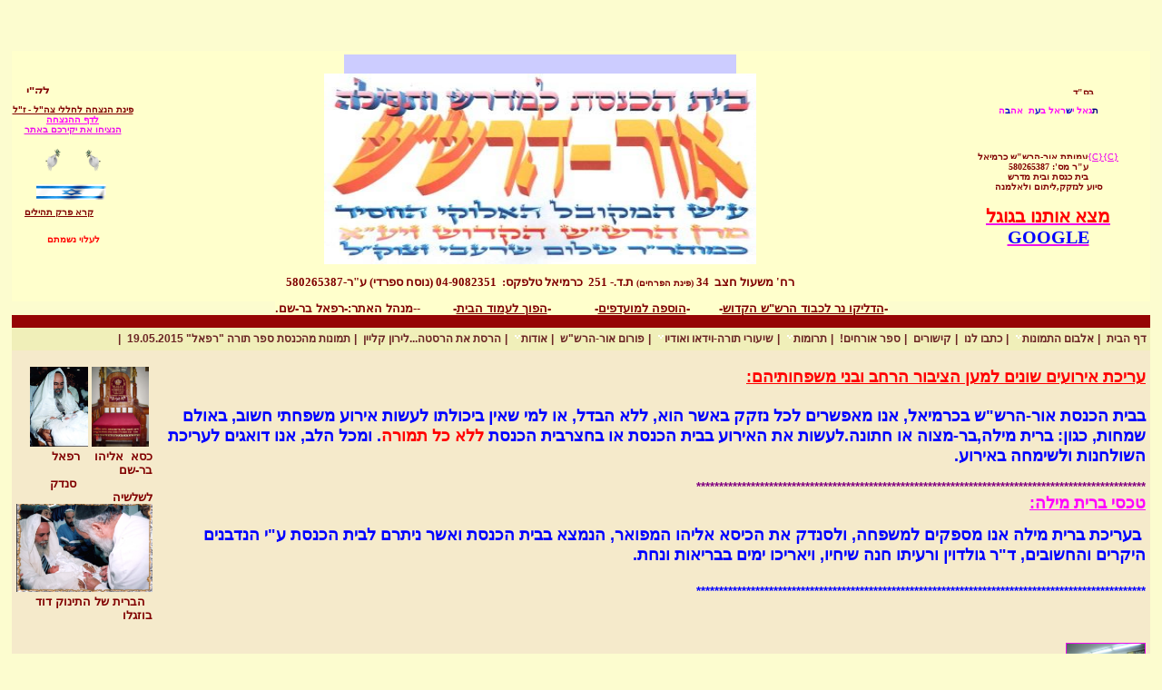

--- FILE ---
content_type: text/html; Charset=utf-8
request_url: https://www.orharashash.net/site/detail/detail/detailDetail.asp?detail_id=182515
body_size: 16491
content:
<!DOCTYPE HTML PUBLIC "-//W3C//DTD HTML 4.01 Transitional//EN" "http://www.w3.org/TR/html4/loose.dtd">
<html lang='he'>
<head>
<meta http-equiv='Content-Type' content='text/html; charset=utf-8'>
<meta http-equiv='X-UA-Compatible' content='IE=EmulateIE7; IE=EmulateIE9; IE=EmulateIE10'>
<base href='https://www.orharashash.net'>
<script language='javascript' type='text/javascript' src='https://sfilev2.f-static.com/includeNew/generalSites.js?v=1007161732'></script>
<!--[if IE]>
<link rel="stylesheet" href="https://sfilev2.f-static.com/includeNew/topMenuIECSSFix.css" media="all" type="text/css" />
<![endif]-->
<!--[if lte IE 6]>
<script type='text/javascript' src='https://sfilev2.f-static.com/include/ie6pngFix/ie6pngfix-min.js'></script>
<![endif]-->
<script type='text/javascript'>
function handleSuccess_gjdfgneonbre(o) {
if(o.responseText !== undefined && document.getElementById('functionText_gjdfgneonbre_'+o.argument.functionNUM+'_'+o.argument.randomNUM+''))
document.getElementById('functionText_gjdfgneonbre_'+o.argument.functionNUM+'_'+o.argument.randomNUM+'').innerHTML	= o.responseText ;
}
function handleFailure_gjdfgneonbre(o) {
//Don't do nothing
}
function UpdateFunctionInPage_gjdfgneonbre(functionNUM,randomNUM,detail_id,lanTXT) {
YAHOO.util.Event.onDOMReady(function() { UpdateFunctionInPage_gjdfgneonbreAction(functionNUM,randomNUM,detail_id,lanTXT) })
}
//Get a function and output is data by AJAX
function UpdateFunctionInPage_gjdfgneonbreAction(functionNUM,randomNUM,detail_id,lanTXT) {
//Set the functions for the result
var callback_vsdbvikvwie3dg =
{
success: handleSuccess_gjdfgneonbre,
failure: handleFailure_gjdfgneonbre,
argument: { functionNUM:functionNUM,randomNUM:randomNUM }
};
//Call the function
var request_gjdfgneonbre = YAHOO.util.Connect.asyncRequest('POST', '/site/detail/include/UpdateFunctionInPage.asp', callback_vsdbvikvwie3dg, 'depart_id=26081&functionNUM='+functionNUM+'&detail_id='+detail_id+'&dLan='+lanTXT+'');
}
function WrongDomainMovePage()
{
setTimeout("document.location.href='/'",3000);
}
</script>
<link rel='stylesheet' href='https://sfilev2.f-static.com/includeNew/css.css' type='text/css'>
<style type='text/css'>
.backgroundTool {
}
.backgroundToolRight {
}
.backgroundToolLeft {
}
</style>
<script type='text/javascript'> var tran270409a1 = 'אתה לא יכול להצביע פעמיים לסקר זה'; var tran280409a1 = 'עליך לבחור לפחות תשובה אחת'; var EnterUserName = 'נא להכניס שם משתמש'; var EnterPassword = 'נא להכניס סיסמה, תודה'; var AgreeTerms = ''; var PleaseFillSeatchField = 'אנא מלא/י את שדה החיפוש על מנת להמשיך'; var SearchWordShort = 'מילת החיפוש קצרה מידי'; var EnterEmail = 'הכנס/י דואר אלקטרוני'; var EnterRightEmail = 'אנא הכנס/י כתובת דואר אלקטרוני תקינה'; </script>
<META name='keywords' CONTENT='www.orharashash.net'><META name='description' CONTENT='אירועים שונים בבית הכנסת אור-הרש&quot;ש כרמיאל.'><link rel='canonical' href='https://www.orharashash.net/site/detail/detail/detailDetail.asp?detail_id=182515' /><title>אור - הרש&quot;ש - למען הקהילה - מכל הלב וללא תמורה.</title><style type='text/css'>
a
{
color: #ed0eed;
}
.changeText14
{
color: #000000;
}
.changeText12
{
color: #000000;
}
.changeText10
{
color: #000000;
}
a.changeLink14
{
text-decoration: underline;
color: #ed0eed;
}
a.changeLink12
{
text-decoration: underline;
color: #ed0eed;
}
a.changeLink10
{
text-decoration: underline;
color: #ed0eed;
}
body,input,select,textarea
{
direction:rtl;
}
</style>
<link rel="stylesheet" type="text/css" href="https://sfilev2.f-static.com/site/detail/include/websiteDefaultDesign.css?v=1007161732"/>
<style>
/* Global store CSS */
.sop-shop-cart-main-container table {
color: #000000 !important;
background-color: transparent !important;
}
.sop-shop-cart-header-cell {
color: #3333cc !important;
background-color: #ff99cc !important;
border: 1px solid #ccff99 !important;
}
.sop-shop-cart-content-cell {
border: 1px solid #ccff99 !important;
}
.sop-shop-cart-first-cell {
border-top:none !important;
}
.sop_btn {
color: #3333cc;
background-color: #ff0000;
border-color: #ccff99;
}
.sop_btn:hover, .sop_btn:focus, .sop_btn:active, .sop_btn.active {
background-color: #ffff66;
}
</style>
<link rel='stylesheet' href='https://sfilev2.f-static.com/image/users/26081/css/csshe_54669.css' type='text/css'>
</head><body><div id='WebsiteDesign-MainDiv' style='margin-top: 0px;'>
<table id='WebsiteDesign-MainTable' align='center' style='width:98%' border='0' cellspacing='0' cellpadding='0'>
<tr id='WebsiteDesign-MainTableTR'>
<td id='WebsiteDesign-MainTableBorder' valign='top' style='border-width:0px;border-color:#ffcc00;border-style:solid;'>

<style type='text/css'>
.menuD5431 {
position:relative;border: 1px solid #FFFFFF;cursor:pointer;height:25px;
}
.menuD5432 {
position:relative;border: 1px solid #FFFFFF;height:25px;
}
</STYLE>
<table width='100%' border='0' cellspacing='0' cellpadding='0'><!-- #97979 most top header 97979# --><!-- #858658 upper top header 858658# --><!-- #354624 begin top header 354624# --><tr><td><div id='headerDetailHeaderMEM' style='position:relative;width:100%;'><p style="TEXT-ALIGN: center">
	&nbsp;</p>
<div align="center">
	<table align="center" background="/image/users/23338/ftp/my_files/45.jpg" bgcolor="#ccccff" border="0" bordercolor="#993300" cellpadding="0" cellspacing="0" dir="rtl" height="200" style="BACKGROUND-COLOR: rgb(160,150,141); BACKGROUND-REPEAT: no-repeat" summary="" width="100%">
		<caption>
			&nbsp;</caption>
		<tbody>
			<tr>
				<td align="middle" bgcolor="#ffffcc" bordercolor="#660033" height="90" valign="top" width="20%">
					<p align="center">
						<font color="#ffffff" face="Tahoma"><font color="#ff00ff"><font size="2" style="BACKGROUND-COLOR: rgb(255,255,204)"><strong><img alt="" border="0" src="/images/pixel/pixel.gif" style="WIDTH: 128px; HEIGHT: 7px" /><br />
						<font color="#800000" size="1">בס&quot;ד</font>&nbsp;&nbsp;&nbsp;&nbsp;&nbsp;<img alt="" border="0" height="29" src="/images/pixel/pixel.gif" width="30" />&nbsp;&nbsp;&nbsp;&nbsp;&nbsp;&nbsp;&nbsp;&nbsp;&nbsp;&nbsp;&nbsp; </strong></font><br />
						<strong><font style="BACKGROUND-COLOR: rgb(255,255,204)"><img alt="" border="0" src="/images/pixel/pixel.gif" style="WIDTH: 128px; HEIGHT: 7px" /></font><br />
						<font size="1"><font style="BACKGROUND-COLOR: rgb(255,255,204)"><font color="#000080">ת<font color="#ff00ff">גאל</font></font> י</font></font></strong></font></font><span style="COLOR: #0000cd"><font face="Tahoma"><strong><font size="1"><font style="BACKGROUND-COLOR: rgb(255,255,204)">ש</font></font></strong></font></span><font color="#ffffff" face="Tahoma"><font color="#ff00ff"><strong><font size="1"><font style="BACKGROUND-COLOR: rgb(255,255,204)"><font color="#333399"><font color="#ff00ff">ראל</font></font><font color="#ff00ff"> </font>ב</font></font></strong></font></font><span style="COLOR: #0000cd"><font face="Tahoma"><strong><font size="1"><font style="BACKGROUND-COLOR: rgb(255,255,204)">ע</font></font></strong></font></span><font color="#ffffff" face="Tahoma"><font color="#ff00ff"><strong><font size="1"><font style="BACKGROUND-COLOR: rgb(255,255,204)">ת&nbsp; אה</font></font></strong></font></font><span style="COLOR: #0000cd"><font face="Tahoma"><strong><font size="1"><font style="BACKGROUND-COLOR: rgb(255,255,204)">ב</font></font></strong></font></span><font color="#ffffff" face="Tahoma"><font color="#ff00ff"><strong><font size="1"><font style="BACKGROUND-COLOR: rgb(255,255,204)">ה</font></font></strong></font></font><br />
						<a href="/site/detail/detail/detailDetail.asp?detail_id=208270" target="_blank"><img alt="פרטי התקשרות לעמותת אור-הרשש כרמיאל" border="0" src="/images/pixel/pixel.gif" style="width:40px;height:40px;border:0px solid black;" /></a><br />
						<font color="#ffffff" face="Tahoma"><font color="#ff00ff"><font color="#ff00ff"><font size="2"><font size="4"><font color="#ff00ff"><font size="2"><font size="1"><font color="#0000ff" size="3"><font color="#ff0000"><font color="#00ccff" size="1"><a href="/site/detail/departAlbum/albumPic.asp?depart_id=26081&amp;category_id=11906" target="_blank">{C}<!------------------chanukia-------------------------------------->{C}<!----------------------------------------------------------------></a><font style="BACKGROUND-COLOR: rgb(255,255,204)"><font color="#800000"><strong>עמותת אור-הרש&quot;ש כרמיאל</strong></font></font><br />
						<font size="2"><strong><font style="BACKGROUND-COLOR: rgb(255,255,204)"><font color="#800000"><font size="1">ע&quot;ר מס&#39;: 580265387</font></font></font></strong></font></font></font></font></font></font></font></font><br />
						<font size="1"><font style="BACKGROUND-COLOR: rgb(204,204,255)"><font style="BACKGROUND-COLOR: rgb(255,255,204)"><strong><font color="#800000">בית כנסת ובית מדרש<br />
						סיוע לנזקק,ליתום ולאלמנה</font></strong></font></font></font></font></font></font></font><br />
						<br />
						<a href="https://www.google.com/maps/place/%D7%91%D7%99%D7%AA+%D7%94%D7%9B%D7%A0%D7%A1%D7%AA+%D7%90%D7%95%D7%A8+%D7%94%D7%A8%D7%A9%D7%A9+%D7%9B%D7%A8%D7%9E%D7%99%D7%90%D7%9C%E2%80%AD/@32.9039126,35.3047597,17z/data=!3m1!4b1!4m6!3m5!1s0x151c3395d9fb5781:0x16d21c42e48d68b7!8m2!3d32.9039081!4d35.3021901!16s%2Fg%2F11stpnzqlt?hl=iw" target="_blank"><span style="color:#ff0000;"><span style="font-size:20px;"><strong><span style="font-family:times new roman,times,serif;">מצא אותנו בגוגל<br />
						<span id="cke_bm_224S" style="display: none;">&nbsp;</span><span style="display: none;">&nbsp;</span></span></strong></span></span><span style="color:#0000ff;"><span style="font-size:20px;"><strong><span style="font-family:times new roman,times,serif;">GOOGLE</span></strong></span></span><span style="color:#ff0000;"><span style="font-size:20px;"><strong><span style="font-family:times new roman,times,serif;"><span style="display: none;">&nbsp;</span><span id="cke_bm_224E" style="display: none;">&nbsp;</span></span></strong></span></span></a><br />
						<br />
						<br />
						&nbsp;</p>
				</td>
				<td style="vertical-align: top; width: 90%; height: 40px; background-color: rgb(255, 255, 204); border-color: rgb(255, 153, 255);">
					<p align="center">
						<font color="#00ff00" face="Tahoma" size="2"><strong><font face="Times New Roman"><font color="#ff0000" size="2"><strong><u><font size="5" style="BACKGROUND-COLOR: rgb(204,204,255)"><img alt="" border="0" height="12" src="/images/pixel/pixel.gif" width="12" /><img alt="" border="0" height="12" src="/images/pixel/pixel.gif" width="12" /><img alt="" border="0" height="12" src="/images/pixel/pixel.gif" width="12" /><img alt="" border="0" height="12" src="/images/pixel/pixel.gif" width="12" /><img alt="" border="0" height="12" src="/images/pixel/pixel.gif" width="12" /><img alt="" border="0" height="12" src="/images/pixel/pixel.gif" width="12" /><img alt="" border="0" height="12" src="/images/pixel/pixel.gif" width="12" /><img alt="" border="0" height="12" src="/images/pixel/pixel.gif" width="12" /><img alt="" border="0" height="12" src="/images/pixel/pixel.gif" width="12" /><img alt="" border="0" height="12" src="/images/pixel/pixel.gif" width="12" /><img alt="" border="0" height="12" src="/images/pixel/pixel.gif" width="12" /><img alt="" border="0" height="12" src="/images/pixel/pixel.gif" width="12" /><img alt="" border="0" height="12" src="/images/pixel/pixel.gif" width="12" /><img alt="" border="0" height="12" src="/images/pixel/pixel.gif" width="12" /><img alt="" border="0" height="12" src="/images/pixel/pixel.gif" width="12" /><img alt="" border="0" height="12" src="/images/pixel/pixel.gif" width="12" /><img alt="" border="0" height="12" src="/images/pixel/pixel.gif" width="12" /><img alt="" border="0" height="12" src="/images/pixel/pixel.gif" width="12" /><img alt="" border="0" height="12" src="/images/pixel/pixel.gif" width="12" /><img alt="" border="0" height="12" src="/images/pixel/pixel.gif" width="12" /><img alt="" border="0" height="12" src="/images/pixel/pixel.gif" width="12" /><img alt="" border="0" height="12" src="/images/pixel/pixel.gif" width="12" /><img alt="" border="0" height="12" src="/images/pixel/pixel.gif" width="12" /><img alt="" border="0" height="12" src="/images/pixel/pixel.gif" width="12" /><img alt="" border="0" height="12" src="/images/pixel/pixel.gif" width="12" /><img alt="" border="0" height="12" src="/images/pixel/pixel.gif" width="12" /><img alt="" border="0" height="12" src="/images/pixel/pixel.gif" width="12" /><img alt="" border="0" height="12" src="/images/pixel/pixel.gif" width="12" /><img alt="" border="0" height="12" src="/images/pixel/pixel.gif" width="12" /><img alt="" border="0" height="12" src="/images/pixel/pixel.gif" width="12" /><img alt="" border="0" height="12" src="/images/pixel/pixel.gif" width="12" /><img alt="" border="0" height="12" src="/images/pixel/pixel.gif" width="12" /><img alt="" border="0" height="12" src="/images/pixel/pixel.gif" width="12" /><img alt="" border="0" height="12" src="/images/pixel/pixel.gif" width="12" /><img alt="" border="0" height="12" src="/images/pixel/pixel.gif" width="12" /><img alt="" border="0" height="12" src="/images/pixel/pixel.gif" width="12" /></font></u></strong></font></font></strong></font><br />
						<img alt="" border="0" src="https://sfilev2.f-static.com/image/users/26081/ftp/my_files/flash/%D7%9C%D7%95%D7%92%D7%95%20%D7%90%D7%AA%D7%A8%20%D7%90%D7%95%D7%A8-%D7%94%D7%A8%D7%A9%D7%A9.jpg?id=919967" style="width:476px;height:210px;border:0px solid black;" /><br />
						<font color="#0000ff" size="3"><strong><font face="Times New Roman"><font size="2"><font color="#0000ff" size="3"><strong><font face="Times New Roman"><font size="2"><img alt="" border="0" height="12" src="/images/pixel/pixel.gif" width="12" /></font></font></strong></font><img alt="" border="0" height="12" src="/images/pixel/pixel.gif" width="12" /><img alt="" border="0" height="12" src="/images/pixel/pixel.gif" width="12" /><img alt="" border="0" height="12" src="/images/pixel/pixel.gif" width="12" /><img alt="" border="0" height="12" src="/images/pixel/pixel.gif" width="12" /><img alt="" border="0" height="12" src="/images/pixel/pixel.gif" width="12" /><img alt="" border="0" height="12" src="/images/pixel/pixel.gif" width="12" /><img alt="" border="0" height="12" src="/images/pixel/pixel.gif" width="12" /><img alt="" border="0" height="12" src="/images/pixel/pixel.gif" width="12" /><img alt="" border="0" height="12" src="/images/pixel/pixel.gif" width="12" /><strong><font color="#0000ff"><font color="#ff0000" face="Times New Roman"><font color="#0000ff"><img alt="" border="0" height="12" src="/images/pixel/pixel.gif" width="12" /><img alt="" border="0" height="12" src="/images/pixel/pixel.gif" width="12" /><img alt="" border="0" height="12" src="/images/pixel/pixel.gif" width="12" /><img alt="" border="0" height="12" src="/images/pixel/pixel.gif" width="12" /><img alt="" border="0" height="12" src="/images/pixel/pixel.gif" width="12" /><img alt="" border="0" height="12" src="/images/pixel/pixel.gif" width="12" /><img alt="" border="0" height="12" src="/images/pixel/pixel.gif" width="12" /><img alt="" border="0" height="12" src="/images/pixel/pixel.gif" width="12" /><img alt="" border="0" height="12" src="/images/pixel/pixel.gif" width="12" /><img alt="" border="0" height="12" src="/images/pixel/pixel.gif" width="12" /><img alt="" border="0" height="12" src="/images/pixel/pixel.gif" width="12" /><img alt="" border="0" height="12" src="/images/pixel/pixel.gif" width="12" /><img alt="" border="0" height="12" src="/images/pixel/pixel.gif" width="12" /><img alt="" border="0" height="12" src="/images/pixel/pixel.gif" width="12" /><img alt="" border="0" height="12" src="/images/pixel/pixel.gif" width="12" /><img alt="" border="0" height="12" src="/images/pixel/pixel.gif" width="12" /><img alt="" border="0" height="12" src="/images/pixel/pixel.gif" width="12" /><img alt="" border="0" height="12" src="/images/pixel/pixel.gif" width="12" /><img alt="" border="0" height="12" src="/images/pixel/pixel.gif" width="12" /><img alt="" border="0" height="12" src="/images/pixel/pixel.gif" width="12" /><img alt="" border="0" height="12" src="/images/pixel/pixel.gif" width="12" /><img alt="" border="0" height="12" src="/images/pixel/pixel.gif" width="12" /><img alt="" border="0" height="12" src="/images/pixel/pixel.gif" width="12" /><img alt="" border="0" height="12" src="/images/pixel/pixel.gif" width="12" /><img alt="" border="0" height="12" src="/images/pixel/pixel.gif" width="12" /><img alt="" border="0" height="12" src="/images/pixel/pixel.gif" width="12" /></font></font></font></strong><br />
						<font color="#ff0000" size="2"><strong><font face="Times New Roman"><font size="5"><font size="1"><font size="2"><font color="#800000">רח&#39; משעול חצב&nbsp; 34 <font size="1">(פינת הפרחים)</font>&nbsp;<strong>ת.ד.- 251&nbsp;&nbsp;</strong></font></font></font></font><font color="#0000ff"><strong><font face="Times New Roman"><font color="#ff00ff"><font color="#800000">כרמיאל טלפקס:&nbsp;&nbsp;04-9082351 (נוסח ספרדי) ע&quot;ר-580265387</font></font></font></strong></font></font></strong></font></font></font></strong></font></p>
				</td>
				<td align="middle" bgcolor="#ffffcc" height="90" valign="top" width="20%">
					<p align="center">
						<font color="#ff00ff" size="2" style="BACKGROUND-COLOR: rgb(255,255,204)"><strong><img alt="" border="0" src="/images/pixel/pixel.gif" style="WIDTH: 134px; HEIGHT: 7px" /><br />
						&nbsp;&nbsp;&nbsp;&nbsp;&nbsp;&nbsp;&nbsp;&nbsp;&nbsp; <img alt="" border="0" height="29" src="/images/pixel/pixel.gif" width="30" />&nbsp;&nbsp;&nbsp; <font color="#800000">לק&quot;י</font> &nbsp;</strong></font><br />
						<font style="BACKGROUND-COLOR: rgb(255,255,204)"><img alt="" border="0" src="/images/pixel/pixel.gif" style="WIDTH: 128px; HEIGHT: 7px" /></font><br />
						<strong><font color="#ff0000"><font color="#00ccff"><font color="#800000" size="1" style="BACKGROUND-COLOR: rgb(255,255,204)"><u>פינת הנצחה לחללי צה&quot;ל - ז&quot;ל</u></font><br />
						<a href="http://www.livecity.co.il/26081/דף_הנצחה_לעלוי_נשמות_חללי_צהל" target="_blank"><font color="#ff00ff" size="1" style="BACKGROUND-COLOR: rgb(255,255,204)">לדף ההנצחה</font></a><br />
						<font color="#800000" size="1" style="BACKGROUND-COLOR: rgb(255,255,204)"><a href="http://www.livecity.co.il/site/form/showForm.asp?form_id=39311" target="_blank">הנציחו את יקירכם באתר</a></font><br />
						<font size="1" style="BACKGROUND-COLOR: rgb(255,255,204)"><img alt="" border="0" src="/image/users/26081/ftp/my_files/kishoorim/7274.gif" style="WIDTH: 24px; HEIGHT: 30px" /><img alt="" border="0" src="/images/pixel/pixel.gif" style="WIDTH: 25px; HEIGHT: 42px" /><img alt="" border="0" src="/image/users/26081/ftp/my_files/kishoorim/26078.gif" style="WIDTH: 24px; HEIGHT: 31px" /><br />
						<img alt="" border="0" src="/images/pixel/pixel.gif" style="WIDTH: 105px; HEIGHT: 13px" /><br />
						<img alt="" border="0" src="/image/users/26081/ftp/my_files/kishoorim/13591.gif" style="WIDTH: 80px; HEIGHT: 17px" /></font></font><br />
						<font color="#0000ff"><img alt="" border="0" src="/images/pixel/pixel.gif" style="WIDTH: 30px; HEIGHT: 17px" /><a href="http://mechon-mamre.org/c/ct/c2683.htm" target="_blank"><font color="#800000" size="1" style="BACKGROUND-COLOR: rgb(255,255,204)">קרא פרק תהילים </font></a><img alt="" border="0" src="/images/pixel/pixel.gif" style="WIDTH: 28px; HEIGHT: 16px" /><br />
						<font size="2"><font color="#ff00ff"><font color="#0000ff"><strong><font color="#ff0000"><font color="#00ccff"><font color="#003300" size="1"><font color="#ff0000"><font size="2"><font style="BACKGROUND-COLOR: rgb(255,255,204)"><font color="#ff0000"><font size="2"><font size="1">&nbsp;&nbsp;&nbsp;&nbsp; לעלוי נשמתם</font>&nbsp;&nbsp;&nbsp;&nbsp;</font></font></font></font></font></font></font></font></strong></font></font></font></font></font></strong></p>
				</td>
			</tr>
		</tbody>
	</table>
</div>
<div align="center">
	<strong><font size="2"><font color="#800000" style="BACKGROUND-COLOR: rgb(255,255,204)">-</font><a href="http://www.livecity.co.il/site/form/showForm.asp?form_id=17441"><font color="#800000" style="BACKGROUND-COLOR: rgb(255,255,204)">הדליקו נר לכבוד הרש&quot;ש הקדוש</font></a><font color="#800000" style="BACKGROUND-COLOR: rgb(255,255,204)">-&nbsp;&nbsp;&nbsp;&nbsp;&nbsp;&nbsp; &nbsp;-</font></font><a href="javascript:void(0);/*1165481738953*/"><font color="#800000" size="2" style="BACKGROUND-COLOR: rgb(255,255,204)">הוספה למועדפים</font></a><font color="#800000" style="BACKGROUND-COLOR: rgb(255,255,204)">-&nbsp;&nbsp;&nbsp;&nbsp;&nbsp;&nbsp;&nbsp;&nbsp;&nbsp;&nbsp;&nbsp;&nbsp;</font></strong><font color="#800000" size="2" style="BACKGROUND-COLOR: rgb(255,255,204)"><strong>-</strong></font><a onclick="this.style.behavior='url(#default#homepage)';this.setHomePage('http://orharashash.net');" style="CURSOR: pointer; TEXT-DECORATION: none"><font size="2" style="BACKGROUND-COLOR: rgb(255,255,204)"><strong><font color="#800000"><u>הפוך לעמוד הבית</u>-</font></strong></font></a><font color="#800000" style="BACKGROUND-COLOR: rgb(255,255,204)">&nbsp;&nbsp;&nbsp;&nbsp;&nbsp;&nbsp;&nbsp;&nbsp; --</font><font color="#800000" size="2" style="BACKGROUND-COLOR: rgb(255,255,204)"><strong>מנהל האתר:-רפאל בר-שם.</strong></font></div>
</div></td></tr><!-- #354624 end top header 354624# --><!-- #765475 lower top header 765475# --><tr id='marqueeToolbar_sop'><td colspan='2' bgcolor='#960505'><marquee id='flashNewsUpDepart' direction='right' scrolldelay='100' scrollamount='3'><a class='white12link' style='color:#faf7f8;text-decoration: none;' href='/site/detail/departAlbum/albumPic.asp?depart_id=26081&category_id=29754'>טכס הכנסת ספר התורה שהוקדש לעלוי נשמות חללי צה&quot;ל.</a><font class='white12' style='color:#faf7f8;text-decoration: none;'>&nbsp;&nbsp;|&nbsp;&nbsp;</font><a class='white12link' style='color:#faf7f8;text-decoration: none;' href='/%D7%AA%D7%9E%D7%95%D7%A0%D7%95%D7%AA%2D%D7%9E%D7%A9%D7%99%D7%A4%D7%95%D7%A5%2D%D7%91%D7%99%D7%AA%2D%D7%94%D7%9B%D7%A0%D7%A1%D7%AA%2D%D7%90%D7%95%D7%A8%2D%D7%94%D7%A8%D7%A9%2D%D7%A9%2D2013.html'>תמונות משיפוץ בית הכנסת אור-הרש&quot;ש 2013</a><font class='white12' style='color:#faf7f8;text-decoration: none;'>&nbsp;&nbsp;|&nbsp;&nbsp;</font><a class='white12link' style='color:#faf7f8;text-decoration: none;' href='/26081/%D7%A1%D7%93%D7%A8%2D%D7%AA%D7%99%D7%A7%D7%95%D7%9F%2D%D7%A2%D7%95%D7%95%D7%A0%D7%95%D7%AA%2D%D7%AA%D7%A9%D7%95%D7%91%D7%94%2D%D7%92%D7%93%D7%95%D7%9C%D7%94%2D1%2D1'>סדר תיקון עוונות-תשובה גדולה.</a><font class='white12' style='color:#faf7f8;text-decoration: none;'>&nbsp;&nbsp;|&nbsp;&nbsp;</font><a class='white12link' style='color:#faf7f8;text-decoration: none;' href='http://www.livecity.co.il/site/detail/forum/forum.asp?forum_id=4485&depart_id=26081'>--כיתבו בפורום אור-הרש&quot;ש--</a><font class='white12' style='color:#faf7f8;text-decoration: none;'>&nbsp;&nbsp;|&nbsp;&nbsp;</font><a class='white12link' style='color:#faf7f8;text-decoration: none;' href='/image/users/26081/ftp/my_files/zohar/כריכת-תקליטור-שכר-ועונש---ח.jpg'>התקליטור - גן עדן/גהינם - שכר ועונש - יצא לאור ומחולק לזכוי הרבים!</a><font class='white12' style='color:#faf7f8;text-decoration: none;'>&nbsp;&nbsp;|&nbsp;&nbsp;</font><a class='white12link' style='color:#faf7f8;text-decoration: none;' href='/26081/%D7%A1%D7%93%D7%A8%2D%D7%AA%D7%99%D7%A7%D7%95%D7%9F%2D%D7%A2%D7%95%D7%95%D7%A0%D7%95%D7%AA%2D%D7%AA%D7%A9%D7%95%D7%91%D7%94%2D%D7%92%D7%93%D7%95%D7%9C%D7%94'>סדר תיקון עוונות-תשובה גדולה.</a><font class='white12' style='color:#faf7f8;text-decoration: none;'>&nbsp;&nbsp;|&nbsp;&nbsp;</font><a class='white12link' style='color:#faf7f8;text-decoration: none;' href='/%D7%A9%D7%99%D7%9E%D7%97%D7%AA%2D%D7%AA%D7%95%D7%A8%D7%94%2D%D7%AA%D7%A9%D7%A2%2D%D7%93%2D%D7%91%D7%90%D7%95%D7%A8%2D%D7%94%D7%A8%D7%A9%2D%D7%A9.html'>שימחת תורה תשע&quot;ד באור-הרש&quot;ש</a><font class='white12' style='color:#faf7f8;text-decoration: none;'>&nbsp;&nbsp;|&nbsp;&nbsp;</font></marquee></td></tr><tr><td id='MenuWebsite_HeaderTopMenu_TD' colspan='2' bgcolor='#f0efb9'><table id='MenuWebsite_HeaderTopMenu_TABLE' style='margin-left:auto;margin-right:0;' cellpadding='0' cellspacing='0'><tr><td id='MenuWebsite_TopMenuItem_td_0' style='z-index:1100;position:relative;' onmouseover="showMenu('Menu_175452_1');" onmouseout="hideMenu('Menu_175452_1');" style='border-width:0px;'><table id='MenuWebsite_TopMenuItem_0' width='100%' border='0' cellpadding='0' cellspacing='0' style='height:25px; padding-left:4px;padding-right:4px;' bgcolor='#f0efb9' onmouseover="style.background='#ffcc66'" onmouseout="style.background='#f0efb9'"><tr><td nowrap='nowrap' style='text-align:right;'><a id='MenuWebsite_TopMenuItem_Link_0' onmouseover="this.className='menuTextOverColor';this.style.color='#61142e'" onmouseout="this.className='menuTextColor';this.style.color='#6b2424'" class='menuTextColor' style='text-decoration: none;color:#6b2424;' href='https://www.orharashash.net'>דף הבית</a></td></tr></table><table cellpadding='0' cellspacing='0' id='Menu_175452_1' style='display:none;position:absolute;z-index:2;'><tr><td style='height:2px;'></td></tr></table></td><td><font class='menuTextColor'>&nbsp;|</font></td><td id='MenuWebsite_TopMenuItem_td_1' style='z-index:1100;position:relative;' onmouseover="showMenu('Menu_175429_1');" onmouseout="hideMenu('Menu_175429_1');" style='border-width:0px;'><table id='MenuWebsite_TopMenuItem_1' width='100%' border='0' cellpadding='0' cellspacing='0' style='height:25px; padding-left:4px;padding-right:4px;' bgcolor='#f0efb9' onmouseover="style.background='#ffcc66'" onmouseout="style.background='#f0efb9'"><tr><td nowrap='nowrap' style='text-align:right;'><font id='MenuWebsite_TopMenuItem_Link_1' onmouseover="this.className='menuTextOverColor';this.style.color='#61142e'" onmouseout="this.className='menuTextColor';this.style.color='#6b2424'" class='menuTextColor' style='text-decoration: none;cursor:pointer;color:#6b2424;'>אלבום התמונות</font></td><td style='width:8px;' nowrap='nowrap'><IMG SRC='/images/icons/bollWhiteDown.gif' WIDTH='8' HEIGHT='8' BORDER='0' ALT='אלבום התמונות'></td></tr></table><table cellpadding='0' cellspacing='0' id='Menu_175429_1' style='display:none;position:absolute;z-index:2;'><tr><td nowrap='nowrap' onClick="document.location.href='/site/detail/detail/detailDetail.asp?detail_id=176446&depart_id=26081';" bgcolor='#f2e083' class='menuD5431' colspan='2' onmouseover="showMenu('Menu_176446_2'); style.background='#cc9900';" onmouseout="hideMenu('Menu_176446_2'); style.background='#f2e083';"><a onmouseover="this.className='subMenuTextOverColor'" onmouseout="this.className='subMenuTextColor'" class='subMenuTextColor' style='text-decoration: none;' href='/site/detail/detail/detailDetail.asp?detail_id=176446&depart_id=26081' >הכנסת ספר התורה של הרש&quot;ש הקדוש</a>&nbsp;<IMG SRC='/images/icons/bollWhitertl.gif' WIDTH='8' HEIGHT='8' BORDER='0' ALT='הכנסת ספר התורה של הרש&quot;ש הקדוש'>&nbsp;&nbsp;</td><td style='position:relative;' onmouseover="showMenu('Menu_176446_2');" onmouseout="hideMenu('Menu_176446_2');"><table cellpadding='0' cellspacing='0' id='Menu_176446_2' style='display:none;position:absolute;z-index:2;'><tr><td nowrap='nowrap' onClick="document.location.href='/site/detail/departAlbum/albumPic.asp?depart_id=26081&category_id=11968';" bgcolor='#f2e083' class='menuD5431' onmouseover="style.background='#cc9900';" onmouseout="this.style.background='#f2e083';"><a onmouseover="this.className='subMenuTextOverColor'" onmouseout="this.className='subMenuTextColor'" class='subMenuTextColor' style='text-decoration: none;' href='/site/detail/departAlbum/albumPic.asp?depart_id=26081&category_id=11968' >אלבום התמונות- מטכס הכנסת ספר התורה.לכבוד נשמת הרש&quot;ש הקדוש זצוק&quot;ל זיע&quot;א.</a>&nbsp;&nbsp;</td></tr></table></td></tr><tr><td nowrap='nowrap' onClick="document.location.href='/site/detail/detail/detailDetail.asp?detail_id=176529&depart_id=26081';" bgcolor='#f2e083' class='menuD5431' onmouseover="style.background='#cc9900';" onmouseout="this.style.background='#f2e083';"><a onmouseover="this.className='subMenuTextOverColor'" onmouseout="this.className='subMenuTextColor'" class='subMenuTextColor' style='text-decoration: none;' href='/site/detail/detail/detailDetail.asp?detail_id=176529&depart_id=26081' >אירועים בבית הכנסת אור-הרש&quot;ש</a>&nbsp;&nbsp;</td></tr><tr><td nowrap='nowrap' onClick="document.location.href='/site/detail/detail/detailDetail.asp?detail_id=176567&depart_id=26081';" bgcolor='#f2e083' class='menuD5431' onmouseover="style.background='#cc9900';" onmouseout="this.style.background='#f2e083';"><a onmouseover="this.className='subMenuTextOverColor'" onmouseout="this.className='subMenuTextColor'" class='subMenuTextColor' style='text-decoration: none;' href='/site/detail/detail/detailDetail.asp?detail_id=176567&depart_id=26081' >תלמוד תורה-בית המדרש</a>&nbsp;&nbsp;</td></tr><tr><td nowrap='nowrap' onClick="document.location.href='http://orharashash.net/site/detail/departAlbum/albumPic.asp?depart_id=26081&category_id=11906';" bgcolor='#f2e083' class='menuD5431' onmouseover="style.background='#cc9900';" onmouseout="this.style.background='#f2e083';"><a onmouseover="this.className='subMenuTextOverColor'" onmouseout="this.className='subMenuTextColor'" class='subMenuTextColor' style='text-decoration: none;' href='http://orharashash.net/site/detail/departAlbum/albumPic.asp?depart_id=26081&category_id=11906' >מצבה - תרומות הציבור להנצחה, בבית הכנסת אור-הרש&quot;ש.</a>&nbsp;&nbsp;</td></tr><tr><td nowrap='nowrap' onClick="document.location.href='http://www.livecity.co.il/site/detail/departAlbum/albumPic.asp?depart_id=26081&category_id=24944';" bgcolor='#f2e083' class='menuD5431' onmouseover="style.background='#cc9900';" onmouseout="this.style.background='#f2e083';"><a onmouseover="this.className='subMenuTextOverColor'" onmouseout="this.className='subMenuTextColor'" class='subMenuTextColor' style='text-decoration: none;' href='http://www.livecity.co.il/site/detail/departAlbum/albumPic.asp?depart_id=26081&category_id=24944' >תמונות מהילולת הרש&quot;ש - ט' בשבט תשס&quot;ח.</a>&nbsp;&nbsp;</td></tr><tr><td nowrap='nowrap' onClick="document.location.href='http://www.livecity.co.il/site/detail/departAlbum/albumPic.asp?depart_id=26081&category_id=27322';" bgcolor='#f2e083' class='menuD5431' onmouseover="style.background='#cc9900';" onmouseout="this.style.background='#f2e083';"><a onmouseover="this.className='subMenuTextOverColor'" onmouseout="this.className='subMenuTextColor'" class='subMenuTextColor' style='text-decoration: none;' href='http://www.livecity.co.il/site/detail/departAlbum/albumPic.asp?depart_id=26081&category_id=27322' >תמונות מקבלת ספר התורה שהוקדש לעלוי נשמות חללי צה&quot;ל - ז&quot;ל</a>&nbsp;&nbsp;</td></tr><tr><td nowrap='nowrap' onClick="document.location.href='/site/detail/departAlbum/albumPic.asp?category_id=32681&depart_id=26081';" bgcolor='#f2e083' class='menuD5431' onmouseover="style.background='#cc9900';" onmouseout="this.style.background='#f2e083';"><a onmouseover="this.className='subMenuTextOverColor'" onmouseout="this.className='subMenuTextColor'" class='subMenuTextColor' style='text-decoration: none;' href='/site/detail/departAlbum/albumPic.asp?category_id=32681&depart_id=26081' >הכנסת ספר התורה-לע&quot;נ יעקב וסולטנה מרציאנו - ז&quot;ל.</a>&nbsp;&nbsp;</td></tr><tr><td nowrap='nowrap' onClick="document.location.href='/site/detail/departAlbum/albumPic.asp?depart_id=26081&category_id=29754';" bgcolor='#f2e083' class='menuD5431' onmouseover="style.background='#cc9900';" onmouseout="this.style.background='#f2e083';"><a onmouseover="this.className='subMenuTextOverColor'" onmouseout="this.className='subMenuTextColor'" class='subMenuTextColor' style='text-decoration: none;' href='/site/detail/departAlbum/albumPic.asp?depart_id=26081&category_id=29754' >טכס הכנסת ספר התורה שהוקדש לעלוי נשמות חללי צה&quot;ל.</a>&nbsp;&nbsp;</td></tr><tr><td nowrap='nowrap' onClick="document.location.href='/site/detail/departAlbum/albumPic.asp?category_id=102842&depart_id=26081';" bgcolor='#f2e083' class='menuD5431' colspan='2' onmouseover="showMenu('Menu_3124829_2'); style.background='#cc9900';" onmouseout="hideMenu('Menu_3124829_2'); style.background='#f2e083';"><a onmouseover="this.className='subMenuTextOverColor'" onmouseout="this.className='subMenuTextColor'" class='subMenuTextColor' style='text-decoration: none;' href='/site/detail/departAlbum/albumPic.asp?category_id=102842&depart_id=26081' >תמונות מהילולת הרש&quot;ש - תשע&quot;ב 02.02.2012</a>&nbsp;<IMG SRC='/images/icons/bollWhitertl.gif' WIDTH='8' HEIGHT='8' BORDER='0' ALT='תמונות מהילולת הרש&quot;ש - תשע&quot;ב 02.02.2012'>&nbsp;&nbsp;</td><td style='position:relative;' onmouseover="showMenu('Menu_3124829_2');" onmouseout="hideMenu('Menu_3124829_2');"><table cellpadding='0' cellspacing='0' id='Menu_3124829_2' style='display:none;position:absolute;z-index:2;'></table></td></tr><tr><td nowrap='nowrap' onClick="document.location.href='/26081/%D7%AA%D7%9E%D7%95%D7%A0%D7%95%D7%AA%2D%D7%9E%D7%94%D7%99%D7%9C%D7%95%D7%9C%D7%AA%2D%D7%94%D7%A8%D7%A9%2D%D7%A9%2D%D7%AA%D7%A9%D7%A2%2D%D7%90';" bgcolor='#f2e083' class='menuD5431' colspan='2' onmouseover="showMenu('Menu_2438233_2'); style.background='#cc9900';" onmouseout="hideMenu('Menu_2438233_2'); style.background='#f2e083';"><a onmouseover="this.className='subMenuTextOverColor'" onmouseout="this.className='subMenuTextColor'" class='subMenuTextColor' style='text-decoration: none;' href='/26081/%D7%AA%D7%9E%D7%95%D7%A0%D7%95%D7%AA%2D%D7%9E%D7%94%D7%99%D7%9C%D7%95%D7%9C%D7%AA%2D%D7%94%D7%A8%D7%A9%2D%D7%A9%2D%D7%AA%D7%A9%D7%A2%2D%D7%90' >תמונות מהילולת הרש&quot;ש תשע&quot;א</a>&nbsp;<IMG SRC='/images/icons/bollWhitertl.gif' WIDTH='8' HEIGHT='8' BORDER='0' ALT='תמונות מהילולת הרש&quot;ש תשע&quot;א'>&nbsp;&nbsp;</td><td style='position:relative;' onmouseover="showMenu('Menu_2438233_2');" onmouseout="hideMenu('Menu_2438233_2');"><table cellpadding='0' cellspacing='0' id='Menu_2438233_2' style='display:none;position:absolute;z-index:2;'><tr><td nowrap='nowrap' onClick="document.location.href='http://www.livecity.co.il/site/detail/departAlbum/albumPic.asp?category_id=78404&depart_id=26081';" bgcolor='#f2e083' class='menuD5431' colspan='2' onmouseover="showMenu('Menu_2438242_3'); style.background='#cc9900';" onmouseout="hideMenu('Menu_2438242_3'); style.background='#f2e083';"><a onmouseover="this.className='subMenuTextOverColor'" onmouseout="this.className='subMenuTextColor'" class='subMenuTextColor' style='text-decoration: none;' href='http://www.livecity.co.il/site/detail/departAlbum/albumPic.asp?category_id=78404&depart_id=26081' >תמונות מהילולת הרש&quot;ש תשע&quot;א</a>&nbsp;<IMG SRC='/images/icons/bollWhitertl.gif' WIDTH='8' HEIGHT='8' BORDER='0' ALT='תמונות מהילולת הרש&quot;ש תשע&quot;א'>&nbsp;&nbsp;</td><td style='position:relative;' onmouseover="showMenu('Menu_2438242_3');" onmouseout="hideMenu('Menu_2438242_3');"><table cellpadding='0' cellspacing='0' id='Menu_2438242_3' style='display:none;position:absolute;z-index:2;'></table></td></tr></table></td></tr><tr><td nowrap='nowrap' onClick="document.location.href='/site/detail/departAlbum/albumPic.asp?category_id=102842&depart_id=26081';" bgcolor='#f2e083' class='menuD5431' onmouseover="style.background='#cc9900';" onmouseout="this.style.background='#f2e083';"><a onmouseover="this.className='subMenuTextOverColor'" onmouseout="this.className='subMenuTextColor'" class='subMenuTextColor' style='text-decoration: none;' href='/site/detail/departAlbum/albumPic.asp?category_id=102842&depart_id=26081' >תמונות מהילולת הרש&quot;ש - תשע&quot;ב 02.02.2012</a>&nbsp;&nbsp;</td></tr><tr><td nowrap='nowrap' onClick="document.location.href='/%D7%AA%D7%9E%D7%95%D7%A0%D7%95%D7%AA%2D%D7%9E%D7%94%D7%99%D7%9C%D7%95%D7%9C%D7%AA%2D%D7%94%D7%A8%D7%A9%2D%D7%A9%2D%D7%94%D7%A7%D7%93%D7%95%D7%A9%2D%D7%AA%D7%A9%D7%A2%2D%D7%92%2D20%2D01%2D13%2D1.html';" bgcolor='#f2e083' class='menuD5431' onmouseover="style.background='#cc9900';" onmouseout="this.style.background='#f2e083';"><a onmouseover="this.className='subMenuTextOverColor'" onmouseout="this.className='subMenuTextColor'" class='subMenuTextColor' style='text-decoration: none;' href='/%D7%AA%D7%9E%D7%95%D7%A0%D7%95%D7%AA%2D%D7%9E%D7%94%D7%99%D7%9C%D7%95%D7%9C%D7%AA%2D%D7%94%D7%A8%D7%A9%2D%D7%A9%2D%D7%94%D7%A7%D7%93%D7%95%D7%A9%2D%D7%AA%D7%A9%D7%A2%2D%D7%92%2D20%2D01%2D13%2D1.html' >תמונות מהילולת הרש&quot;ש הקדוש תשע&quot;ג - 20.01.13</a>&nbsp;&nbsp;</td></tr><tr><td nowrap='nowrap' onClick="document.location.href='/%D7%AA%D7%9E%D7%95%D7%A0%D7%95%D7%AA%2D%D7%9E%D7%98%D7%9B%D7%A1%2D%D7%94%D7%9B%D7%A0%D7%A1%D7%AA%2D%D7%A1%D7%A4%D7%A8%2D%D7%94%D7%AA%D7%95%D7%A8%D7%94%2D%D7%90%D7%A8%D7%99%D7%90%D7%9C%2D%D7%9C%D7%91%D7%99%D7%AA%2D%D7%94%D7%9B%D7%A0%D7%A1%D7%AA%2D%D7%90%D7%95%D7%A8%2D%D7%94%D7%A8%D7%A9%2D%D7%A9%2D%D7%9B%D7%A8%D7%9E%D7%99%D7%90%D7%9C.html';" bgcolor='#f2e083' class='menuD5431' onmouseover="style.background='#cc9900';" onmouseout="this.style.background='#f2e083';"><a onmouseover="this.className='subMenuTextOverColor'" onmouseout="this.className='subMenuTextColor'" class='subMenuTextColor' style='text-decoration: none;' href='/%D7%AA%D7%9E%D7%95%D7%A0%D7%95%D7%AA%2D%D7%9E%D7%98%D7%9B%D7%A1%2D%D7%94%D7%9B%D7%A0%D7%A1%D7%AA%2D%D7%A1%D7%A4%D7%A8%2D%D7%94%D7%AA%D7%95%D7%A8%D7%94%2D%D7%90%D7%A8%D7%99%D7%90%D7%9C%2D%D7%9C%D7%91%D7%99%D7%AA%2D%D7%94%D7%9B%D7%A0%D7%A1%D7%AA%2D%D7%90%D7%95%D7%A8%2D%D7%94%D7%A8%D7%A9%2D%D7%A9%2D%D7%9B%D7%A8%D7%9E%D7%99%D7%90%D7%9C.html' >תמונות מטכס הכנסת ספר התורה &quot;אריאל&quot; לבית הכנסת אור-הרש&quot;ש.כרמיאל.</a>&nbsp;&nbsp;</td></tr><tr><td nowrap='nowrap' onClick="document.location.href='/%D7%AA%D7%9E%D7%95%D7%A0%D7%95%D7%AA%2D%D7%9E%D7%A9%D7%99%D7%A4%D7%95%D7%A5%2D%D7%91%D7%99%D7%AA%2D%D7%94%D7%9B%D7%A0%D7%A1%D7%AA%2D%D7%90%D7%95%D7%A8%2D%D7%94%D7%A8%D7%A9%2D%D7%A9%2D2013.html';" bgcolor='#f2e083' class='menuD5431' onmouseover="style.background='#cc9900';" onmouseout="this.style.background='#f2e083';"><a onmouseover="this.className='subMenuTextOverColor'" onmouseout="this.className='subMenuTextColor'" class='subMenuTextColor' style='text-decoration: none;' href='/%D7%AA%D7%9E%D7%95%D7%A0%D7%95%D7%AA%2D%D7%9E%D7%A9%D7%99%D7%A4%D7%95%D7%A5%2D%D7%91%D7%99%D7%AA%2D%D7%94%D7%9B%D7%A0%D7%A1%D7%AA%2D%D7%90%D7%95%D7%A8%2D%D7%94%D7%A8%D7%A9%2D%D7%A9%2D2013.html' >תמונות משיפוץ בית הכנסת אור-הרש&quot;ש 2013</a>&nbsp;&nbsp;</td></tr></table></td><td><font class='menuTextColor'>&nbsp;|</font></td><td id='MenuWebsite_TopMenuItem_td_2' style='z-index:1100;position:relative;' onmouseover="showMenu('Menu_174094_1');" onmouseout="hideMenu('Menu_174094_1');" style='border-width:0px;'><table id='MenuWebsite_TopMenuItem_2' width='100%' border='0' cellpadding='0' cellspacing='0' style='height:25px; padding-left:4px;padding-right:4px;' bgcolor='#f0efb9' onmouseover="style.background='#ffcc66'" onmouseout="style.background='#f0efb9'"><tr><td nowrap='nowrap' style='text-align:right;'><a id='MenuWebsite_TopMenuItem_Link_2' onmouseover="this.className='menuTextOverColor';this.style.color='#61142e'" onmouseout="this.className='menuTextColor';this.style.color='#6b2424'" class='menuTextColor' style='text-decoration: none;color:#6b2424;' href='/site/form/showForm.asp?form_id=15157' >כתבו לנו</a></td></tr></table><table cellpadding='0' cellspacing='0' id='Menu_174094_1' style='display:none;position:absolute;z-index:2;'><tr><td style='height:2px;'></td></tr></table></td><td><font class='menuTextColor'>&nbsp;|</font></td><td id='MenuWebsite_TopMenuItem_td_3' style='z-index:1100;position:relative;' onmouseover="showMenu('Menu_192217_1');" onmouseout="hideMenu('Menu_192217_1');" style='border-width:0px;'><table id='MenuWebsite_TopMenuItem_3' width='100%' border='0' cellpadding='0' cellspacing='0' style='height:25px; padding-left:4px;padding-right:4px;' bgcolor='#f0efb9' onmouseover="style.background='#ffcc66'" onmouseout="style.background='#f0efb9'"><tr><td nowrap='nowrap' style='text-align:right;'><a id='MenuWebsite_TopMenuItem_Link_3' onmouseover="this.className='menuTextOverColor';this.style.color='#61142e'" onmouseout="this.className='menuTextColor';this.style.color='#6b2424'" class='menuTextColor' style='text-decoration: none;color:#6b2424;' href='/site/detail/detail/detailDetail.asp?detail_id=192217' >קישורים</a></td></tr></table><table cellpadding='0' cellspacing='0' id='Menu_192217_1' style='display:none;position:absolute;z-index:2;'><tr><td style='height:2px;'></td></tr></table></td><td><font class='menuTextColor'>&nbsp;|</font></td><td id='MenuWebsite_TopMenuItem_td_4' style='z-index:1100;position:relative;' onmouseover="showMenu('Menu_176843_1');" onmouseout="hideMenu('Menu_176843_1');" style='border-width:0px;'><table id='MenuWebsite_TopMenuItem_4' width='100%' border='0' cellpadding='0' cellspacing='0' style='height:25px; padding-left:4px;padding-right:4px;' bgcolor='#f0efb9' onmouseover="style.background='#ffcc66'" onmouseout="style.background='#f0efb9'"><tr><td nowrap='nowrap' style='text-align:right;'><a id='MenuWebsite_TopMenuItem_Link_4' onmouseover="this.className='menuTextOverColor';this.style.color='#61142e'" onmouseout="this.className='menuTextColor';this.style.color='#6b2424'" class='menuTextColor' style='text-decoration: none;color:#6b2424;' href='/site/detail/detail/detail.asp?detail_id=176843' >ספר אורחים!</a></td></tr></table><table cellpadding='0' cellspacing='0' id='Menu_176843_1' style='display:none;position:absolute;z-index:2;'><tr><td style='height:2px;'></td></tr></table></td><td><font class='menuTextColor'>&nbsp;|</font></td><td id='MenuWebsite_TopMenuItem_td_5' style='z-index:1100;position:relative;' onmouseover="showMenu('Menu_176533_1');" onmouseout="hideMenu('Menu_176533_1');" style='border-width:0px;'><table id='MenuWebsite_TopMenuItem_5' width='100%' border='0' cellpadding='0' cellspacing='0' style='height:25px; padding-left:4px;padding-right:4px;' bgcolor='#f0efb9' onmouseover="style.background='#ffcc66'" onmouseout="style.background='#f0efb9'"><tr><td nowrap='nowrap' style='text-align:right;'><a id='MenuWebsite_TopMenuItem_Link_5' onmouseover="this.className='menuTextOverColor';this.style.color='#61142e'" onmouseout="this.className='menuTextColor';this.style.color='#6b2424'" class='menuTextColor' style='text-decoration: none;color:#6b2424;' href='/site/detail/detail/detail.asp?depart_id=26081&detail_id=176533&rootTXT=108686&levelNUM=2&rootCatTXT=' >תרומות </a></td><td style='width:8px;' nowrap='nowrap'><IMG SRC='/images/icons/bollWhiteDown.gif' WIDTH='8' HEIGHT='8' BORDER='0' ALT='תרומות '></td></tr></table><table cellpadding='0' cellspacing='0' id='Menu_176533_1' style='display:none;position:absolute;z-index:2;'><tr><td nowrap='nowrap' onClick="document.location.href='/site/detail/detail/detailDetail.asp?detail_id=176534';" bgcolor='#f2e083' class='menuD5431' onmouseover="style.background='#cc9900';" onmouseout="this.style.background='#f2e083';"><a onmouseover="this.className='subMenuTextOverColor'" onmouseout="this.className='subMenuTextColor'" class='subMenuTextColor' style='text-decoration: none;' href='/site/detail/detail/detailDetail.asp?detail_id=176534' >לתרומות - כללי</a>&nbsp;&nbsp;</td></tr><tr><td nowrap='nowrap' onClick="document.location.href='/site/detail/detail/detailDetail.asp?detail_id=176536&depart_id=26081';" bgcolor='#f2e083' class='menuD5431' onmouseover="style.background='#cc9900';" onmouseout="this.style.background='#f2e083';"><a onmouseover="this.className='subMenuTextOverColor'" onmouseout="this.className='subMenuTextColor'" class='subMenuTextColor' style='text-decoration: none;' href='/site/detail/detail/detailDetail.asp?detail_id=176536&depart_id=26081' >לתרומות בהוראת קבע</a>&nbsp;&nbsp;</td></tr><tr><td nowrap='nowrap' onClick="document.location.href='/site/detail/detail/detailDetail.asp?detail_id=176537&depart_id=26081';" bgcolor='#f2e083' class='menuD5431' onmouseover="style.background='#cc9900';" onmouseout="this.style.background='#f2e083';"><a onmouseover="this.className='subMenuTextOverColor'" onmouseout="this.className='subMenuTextColor'" class='subMenuTextColor' style='text-decoration: none;' href='/site/detail/detail/detailDetail.asp?detail_id=176537&depart_id=26081' >לתרומות בהמחאות/צ'קים או בכרטיס אשראי</a>&nbsp;&nbsp;</td></tr></table></td><td><font class='menuTextColor'>&nbsp;|</font></td><td id='MenuWebsite_TopMenuItem_td_6' style='z-index:1100;position:relative;' onmouseover="showMenu('Menu_400957_1');" onmouseout="hideMenu('Menu_400957_1');" style='border-width:0px;'><table id='MenuWebsite_TopMenuItem_6' width='100%' border='0' cellpadding='0' cellspacing='0' style='height:25px; padding-left:4px;padding-right:4px;' bgcolor='#f0efb9' onmouseover="style.background='#ffcc66'" onmouseout="style.background='#f0efb9'"><tr><td nowrap='nowrap' style='text-align:right;'><a id='MenuWebsite_TopMenuItem_Link_6' onmouseover="this.className='menuTextOverColor';this.style.color='#61142e'" onmouseout="this.className='menuTextColor';this.style.color='#6b2424'" class='menuTextColor' style='text-decoration: none;color:#6b2424;' href='/26081/שיעורי_תורה_בבית_הכנסת_אור-הרשש_כרמיאל' >שיעורי תורה-וידאו ואודיו</a></td><td style='width:8px;' nowrap='nowrap'><IMG SRC='/images/icons/bollWhiteDown.gif' WIDTH='8' HEIGHT='8' BORDER='0' ALT='שיעורי תורה-וידאו ואודיו'></td></tr></table><table cellpadding='0' cellspacing='0' id='Menu_400957_1' style='display:none;position:absolute;z-index:2;'><tr><td nowrap='nowrap' onClick="document.location.href='http://www.livecity.co.il/26081/שיעורי_תורה_בבית_הכנסת_אור-הרשש_כרמיאל';" bgcolor='#f2e083' class='menuD5431' onmouseover="style.background='#cc9900';" onmouseout="this.style.background='#f2e083';"><a onmouseover="this.className='subMenuTextOverColor'" onmouseout="this.className='subMenuTextColor'" class='subMenuTextColor' style='text-decoration: none;' href='http://www.livecity.co.il/26081/שיעורי_תורה_בבית_הכנסת_אור-הרשש_כרמיאל' >שיעורי תורה מוקלטים,בבית הכנסת אור-הרש&quot;ש-כרמיאל.</a>&nbsp;&nbsp;</td></tr><tr><td nowrap='nowrap' onClick="document.location.href='/26081/שיעורי-תורה-קבועים-בבית-המדרש-';" bgcolor='#f2e083' class='menuD5431' onmouseover="style.background='#cc9900';" onmouseout="this.style.background='#f2e083';"><a onmouseover="this.className='subMenuTextOverColor'" onmouseout="this.className='subMenuTextColor'" class='subMenuTextColor' style='text-decoration: none;' href='/26081/שיעורי-תורה-קבועים-בבית-המדרש-' >שיעורי תורה קבועים בבית המדרש אור-הרש&quot;ש.</a>&nbsp;&nbsp;</td></tr></table></td><td><font class='menuTextColor'>&nbsp;|</font></td><td id='MenuWebsite_TopMenuItem_td_7' style='z-index:1100;position:relative;' onmouseover="showMenu('Menu_433950_1');" onmouseout="hideMenu('Menu_433950_1');" style='border-width:0px;'><table id='MenuWebsite_TopMenuItem_7' width='100%' border='0' cellpadding='0' cellspacing='0' style='height:25px; padding-left:4px;padding-right:4px;' bgcolor='#f0efb9' onmouseover="style.background='#ffcc66'" onmouseout="style.background='#f0efb9'"><tr><td nowrap='nowrap' style='text-align:right;'><a id='MenuWebsite_TopMenuItem_Link_7' onmouseover="this.className='menuTextOverColor';this.style.color='#61142e'" onmouseout="this.className='menuTextColor';this.style.color='#6b2424'" class='menuTextColor' style='text-decoration: none;color:#6b2424;' href='https://www.orharashash.net/site/detail/forum/forum.asp?forum_id=4485&depart_id=26081' >פורום אור-הרש&quot;ש</a></td></tr></table><table cellpadding='0' cellspacing='0' id='Menu_433950_1' style='display:none;position:absolute;z-index:2;'><tr><td style='height:2px;'></td></tr></table></td><td><font class='menuTextColor'>&nbsp;|</font></td><td id='MenuWebsite_TopMenuItem_td_8' style='z-index:1100;position:relative;' onmouseover="showMenu('Menu_176638_1');" onmouseout="hideMenu('Menu_176638_1');" style='border-width:0px;'><table id='MenuWebsite_TopMenuItem_8' width='100%' border='0' cellpadding='0' cellspacing='0' style='height:25px; padding-left:4px;padding-right:4px;' bgcolor='#f0efb9' onmouseover="style.background='#ffcc66'" onmouseout="style.background='#f0efb9'"><tr><td nowrap='nowrap' style='text-align:right;'><a id='MenuWebsite_TopMenuItem_Link_8' onmouseover="this.className='menuTextOverColor';this.style.color='#61142e'" onmouseout="this.className='menuTextColor';this.style.color='#6b2424'" class='menuTextColor' style='text-decoration: none;color:#6b2424;' href='/site/detail/detail/detail.asp?detail_id=176638' >אודות</a></td><td style='width:8px;' nowrap='nowrap'><IMG SRC='/images/icons/bollWhiteDown.gif' WIDTH='8' HEIGHT='8' BORDER='0' ALT='אודות'></td></tr></table><table cellpadding='0' cellspacing='0' id='Menu_176638_1' style='display:none;position:absolute;z-index:2;'><tr><td nowrap='nowrap' onClick="document.location.href='/site/detail/detail/detailDetail.asp?detail_id=176639&depart_id=26081';" bgcolor='#f2e083' class='menuD5431' onmouseover="style.background='#cc9900';" onmouseout="this.style.background='#f2e083';"><a onmouseover="this.className='subMenuTextOverColor'" onmouseout="this.className='subMenuTextColor'" class='subMenuTextColor' style='text-decoration: none;' href='/site/detail/detail/detailDetail.asp?detail_id=176639&depart_id=26081' >מי אנחנו</a>&nbsp;&nbsp;</td></tr><tr><td nowrap='nowrap' onClick="document.location.href='/site/detail/detail/detail.asp?depart_id=26081&detail_id=176678&rootTXT=108755&levelNUM=3&rootCatTXT=002';" bgcolor='#f2e083' class='menuD5431' colspan='2' onmouseover="showMenu('Menu_176678_2'); style.background='#cc9900';" onmouseout="hideMenu('Menu_176678_2'); style.background='#f2e083';"><a onmouseover="this.className='subMenuTextOverColor'" onmouseout="this.className='subMenuTextColor'" class='subMenuTextColor' style='text-decoration: none;' href='/site/detail/detail/detail.asp?depart_id=26081&detail_id=176678&rootTXT=108755&levelNUM=3&rootCatTXT=002' >זיהוי העמותה</a>&nbsp;<IMG SRC='/images/icons/bollWhitertl.gif' WIDTH='8' HEIGHT='8' BORDER='0' ALT='זיהוי העמותה'>&nbsp;&nbsp;</td><td style='position:relative;' onmouseover="showMenu('Menu_176678_2');" onmouseout="hideMenu('Menu_176678_2');"><table cellpadding='0' cellspacing='0' id='Menu_176678_2' style='display:none;position:absolute;z-index:2;'><tr><td nowrap='nowrap' onClick="document.location.href='/site/detail/detail/detailDetail.asp?detail_id=176694&depart_id=26081';" bgcolor='#f2e083' class='menuD5431' onmouseover="style.background='#cc9900';" onmouseout="this.style.background='#f2e083';"><a onmouseover="this.className='subMenuTextOverColor'" onmouseout="this.className='subMenuTextColor'" class='subMenuTextColor' style='text-decoration: none;' href='/site/detail/detail/detailDetail.asp?detail_id=176694&depart_id=26081' >מסמכים</a>&nbsp;&nbsp;</td></tr></table></td></tr></table></td><td><font class='menuTextColor'>&nbsp;|</font></td><td id='MenuWebsite_TopMenuItem_td_9' style='z-index:1100;position:relative;' onmouseover="showMenu('Menu_4095742_1');" onmouseout="hideMenu('Menu_4095742_1');" style='border-width:0px;'><table id='MenuWebsite_TopMenuItem_9' width='100%' border='0' cellpadding='0' cellspacing='0' style='height:25px; padding-left:4px;padding-right:4px;' bgcolor='#f0efb9' onmouseover="style.background='#ffcc66'" onmouseout="style.background='#f0efb9'"><tr><td nowrap='nowrap' style='text-align:right;'><a id='MenuWebsite_TopMenuItem_Link_9' onmouseover="this.className='menuTextOverColor';this.style.color='#61142e'" onmouseout="this.className='menuTextColor';this.style.color='#6b2424'" class='menuTextColor' style='text-decoration: none;color:#6b2424;' href='/%D7%94%D7%A8%D7%A1%D7%AA%2D%D7%90%D7%AA%2D%D7%94%D7%A8%D7%A1%D7%98%D7%94%2D%D7%9C%D7%99%D7%A8%D7%95%D7%9F%2D%D7%A7%D7%9C%D7%99%D7%99%D7%9F.html' >הרסת את הרסטה...לירון קליין</a></td></tr></table><table cellpadding='0' cellspacing='0' id='Menu_4095742_1' style='display:none;position:absolute;z-index:2;'><tr><td style='height:2px;'></td></tr></table></td><td><font class='menuTextColor'>&nbsp;|</font></td><td id='MenuWebsite_TopMenuItem_td_10' style='z-index:1100;position:relative;' onmouseover="showMenu('Menu_5477055_1');" onmouseout="hideMenu('Menu_5477055_1');" style='border-width:0px;'><table id='MenuWebsite_TopMenuItem_10' width='100%' border='0' cellpadding='0' cellspacing='0' style='height:25px; padding-left:4px;padding-right:4px;' bgcolor='#f0efb9' onmouseover="style.background='#ffcc66'" onmouseout="style.background='#f0efb9'"><tr><td nowrap='nowrap' style='text-align:right;'><a id='MenuWebsite_TopMenuItem_Link_10' onmouseover="this.className='menuTextOverColor';this.style.color='#61142e'" onmouseout="this.className='menuTextColor';this.style.color='#6b2424'" class='menuTextColor' style='text-decoration: none;color:#6b2424;' href='/site/detail/departAlbum/albumPic.asp?category_id=386528&depart_id=26081' >תמונות מהכנסת ספר תורה &quot;רפאל&quot; 19.05.2015</a></td></tr></table><table cellpadding='0' cellspacing='0' id='Menu_5477055_1' style='display:none;position:absolute;z-index:2;'><tr><td style='height:2px;'></td></tr></table></td><td><font class='menuTextColor'>&nbsp;|</font></td></tr></table></td></tr><!-- #087087 most down header 087087# --></table>
<table width='100%' cellspacing='0' cellpadding='0' border='0' class='bgcolorTable'><tr><td id='sideMenu_Right' valign='top' style='display:none;' data-notShowSideMenu='true'></td><td id='centerWebsiteDiv' class='CenterTable' valign='top'><table width='100%' cellspacing='0' cellpadding='0' border='0'><tr><td><table width='100%' border='0' cellspacing='0' cellpadding='0'><tr><td valign='top'><table width='100%' border='0' cellspacing='0' cellpadding='0' id='tableColor'><tr><td valign='top'><table width='100%' border='0' cellpadding='0' cellspacing='0'><tr><td valign='top' width='100%'><div id='longMessageMEM'><table cellspacing="0" cellpadding="5" width="100%" border="0">
    <tbody>
        <tr>
            <td valign="top" width="100%">
            <p align="right"><strong><font color="#0000ff"><font size="4"><u><font color="#ff0000">עריכת אירועים שונים למען הציבור הרחב ובני משפחותיהם:<br />
            <br />
            </font></u>בבית הכנסת אור-הרש&quot;ש בכרמיאל, אנו מאפשרים לכל נזקק באשר הוא, ללא הבדל, או למי שאין ביכולתו לעשות אירוע משפחתי חשוב, באולם שמחות,&nbsp;כגון: ברית מילה,בר-מצוה או חתונה.לעשות&nbsp;את האירוע&nbsp;בבית הכנסת או בחצרבית הכנסת <font color="#ff0000">ללא כל תמורה</font>. ומכל הלב, אנו דואגים לעריכת השולחנות ולשימחה באירוע.<br />
            </font><br />
            <font color="#800080">***************************************************************************************************</font><br />
            </font><font color="#ff00ff" size="4"><u>טכסי ברית מילה:</u></font></strong></p>
            <p align="right"><strong></strong><font size="4">&nbsp;</font><strong><font color="#0000ff"><font size="4">בעריכת ברית מילה אנו מספקים למשפחה, ולסנדק את הכיסא אליהו המפואר, הנמצא בבית הכנסת ואשר ניתרם לבית הכנסת ע&quot;י הנדבנים היקרים והחשובים, ד&quot;ר גולדוין ורעיתו חנה שיחיו, ויאריכו ימים בבריאות ונחת.<br />
            <br />
            </font>***************************************************************************************************</font></strong></p>
            </td>
            <td valign="top" align="center">
            <p align="right">&nbsp;<a target="_blank" href="/image/users/26081/ftp/my_files/24839.jpg"><img style="WIDTH: 63px; HEIGHT: 88px" height="80" alt="" width="60" border="0" src="/image/users/26081/ftp/my_files/24839.jpg" /></a>&nbsp;<a target="_blank" href="/image/users/26081/ftp/my_files/25786.jpg"><img style="WIDTH: 64px; HEIGHT: 88px" height="104" alt="" width="70" border="0" src="/image/users/26081/ftp/my_files/25786.jpg" /></a><strong><font color="#800000" size="2"><br />
            כסא &nbsp;אליהו&nbsp;&nbsp;&nbsp;&nbsp;רפאל בר-שם<br />
            &nbsp;&nbsp;&nbsp;&nbsp;&nbsp;&nbsp;&nbsp;&nbsp;&nbsp;&nbsp;&nbsp;&nbsp;&nbsp;&nbsp;&nbsp;&nbsp;&nbsp;&nbsp;&nbsp;&nbsp; סנדק לשלשיה</font></strong><br />
            <a target="_blank" href="/image/users/26081/ftp/my_files/8501.jpg"><img height="97" alt="" width="150" border="0" src="/image/users/26081/ftp/my_files/8501.jpg" /></a><strong><font size="2"><br />
            &nbsp; <font color="#800000">הברית&nbsp;של התינוק דוד בוזגלו</font></font></strong></p>
            </td>
        </tr>
    </tbody>
</table>
<table cellspacing="0" cellpadding="5" width="100%" border="0">
    <tbody>
        <tr>
            <td valign="top" align="center"><a target="_blank" href="/image/users/26081/ftp/my_files/19933.jpg"><img style="WIDTH: 86px; HEIGHT: 75px" height="97" alt="" width="114" border="1" src="/image/users/26081/ftp/my_files/19933.jpg" /></a></td>
            <td valign="top" width="100%">
            <p align="right"><strong><font color="#0000ff"><font size="4"><font color="#ff00ff"><u>טכסי הזכרה והשכבה לנפטרים:<br />
            <br />
            </u></font>נערכים ערבי הזכרה רבים בבית הכנסת אור-הרש&quot;ש לכל מבקש באשר הוא, מכל מקום<br />
            ומכל עדה או דיעה, ושיעור תורה נילמד בין מנחה לערבית לעילוי נשמת הנפטר/ת. הזוכים<br />
            לאמירת קדיש והשכבה, לעילוי נשמתם.<br />
            ***********************************************************************************************************</font></font></strong></p>
            </td>
        </tr>
    </tbody>
</table>
<table cellspacing="0" cellpadding="5" width="100%" border="0">
    <tbody>
        <tr>
            <td valign="top" width="100%">
            <p align="right"><strong><font color="#ff00ff" size="4"><u>טכסי חופה וקידושין:</u></font></strong></p>
            <p align="right"><strong><font color="#0000ff" size="4">קול ששון וקול שימחה, נישמע בבית הכנסת אור-הרש&quot;ש כשרבים הם הנישאים בשע&quot;ט בבית הכנסת גם כאן אנו מסייעים לכל מבקש, ומקדישין לו את בית הכנסת והחצר שלה, לעריכת טכס החופה והקידושין, אנו עורכים ומסדרים ומשמחים את החתן והכלה, ובני משפחתם ואורחיהם.<br />
            <br />
            במשך שנה וחצי נערכו בבית הכנסת אור-הרש&quot;ש 20 חופות וקידושין.<br />
            ומכל הלב נאחל.&nbsp;כן ירבו.<br />
            <br />
            *************************************************************************************************</font></strong></p>
            </td>
            <td valign="top" align="center">
            <p><a target="_blank" href="/image/users/26081/ftp/my_files/29157.jpg"><img height="80" alt="" width="60" border="0" src="/image/users/26081/ftp/my_files/29157.jpg" /></a>&nbsp;<a target="_blank" href="/image/users/26081/ftp/my_files/19335.jpg"><img height="80" alt="" width="60" border="1" src="/image/users/26081/ftp/my_files/19335.jpg" /></a><br />
            <strong><font color="#0000ff" size="2">הרב עובדיה מרדכי מקדש את הזוג<br />
            </font></strong><a target="_blank" href="/image/users/26081/ftp/my_files/20919.jpg"><img height="82" alt="" width="60" border="0" src="/image/users/26081/ftp/my_files/20919.jpg" /></a>&nbsp;<a target="_blank" href="/image/users/26081/ftp/my_files/29246.jpg"><img style="WIDTH: 70px; HEIGHT: 81px" height="70" alt="" width="99" border="0" src="/image/users/26081/ftp/my_files/29246.jpg" /></a><br />
            <font color="#0000ff" size="2"><strong>יו&quot;ר העמותה ורב בית הכנסת אור-הרש&quot;ש רפאל בר-שם מחתן את הזוג.<br />
            <font color="#800000"><u>החתונה ה-21 בבית הכנסת</u></font></strong></font></p>
            </td>
        </tr>
    </tbody>
</table></div></td></tr></table><br><SCRIPT type='text/javascript'>
<!--
function showReplyDiv(d_id,detail_id,depart_id)
{
var d_obj = document.getElementById(d_id);
d_obj.style.display = d_obj.style.display=="none"?"":"none";
if (d_obj.style.display!="none")
document.getElementById('Pages_AddReplay_setting').innerHTML = "<IFRAME ID='IFPages_AddReplay_setting' NAME='IFPages_AddReplay_setting' WIDTH='100%' height='450' NORESIZE SCROLLING='No' FRAMEBORDER='0' MARGINHEIGHT='0' MARGINWIDTH='0' SRC='/site/detail/detail/replay/newReplay.asp?detail_id="+detail_id+"&depart_id="+depart_id+"'></IFRAME>";
}
function scrollUpReply()
{
document.getElementById('ReplyAddBox').scrollIntoView(true);
}
//java-script class for handling the ajax response
var outputReplyDetailAjaxObj = {
//say what to do on success
handleSuccess : function(o){
//holds the variabels valus from the request
var requestVarARRAY;
//holds the replay_id
var replay_id;
//holds the new message that we like to update
var detailReplayMEM;
//get the variabels value from the request anb store them in the correct variabels
requestVarARRAY 	= o.responseText.split('!&');
replay_id 		= requestVarARRAY[0];
detailReplayMEM 	= requestVarARRAY[1];
//get the object of span tag the we like to update
reply_span = document.getElementById('detailReplayMEM_' + replay_id);
//update the innerHTML of are div tag
if(reply_span && detailReplayMEM) {
reply_span.innerHTML = detailReplayMEM;
}
},
//say what to do when failed
handleFailure : function(o) {
//alert(o.responseText);
},
//stating the ajax request
startRequest : function(replay_id,depart_id) {
if (replay_id) {
//check if we open/close the display of the div
var reply_div = document.getElementById('reply_' + replay_id);
if(reply_div.style.display!='none') {
//holds a string with all the paramerts for sending in ajax
var params = 'replay_id='+encodeURIComponent(replay_id);
params += '&depart_id='+depart_id;
//posting the ajax request
YAHOO.util.Connect.asyncRequest('POST', '/site/detail/detail/replay/outputRepliesDetail.asp', outputReplyDetailCallBack, params);
}
}
}
};
var outputReplyDetailCallBack = {
success: outputReplyDetailAjaxObj.handleSuccess,
failure: outputReplyDetailAjaxObj.handleFailure,
scope: outputReplyDetailAjaxObj
};
var ThisIsMyFirstTimeBOO	= true;//java-script class for handling the ajax response
var outputReplyAjaxObj = {
//say what to do on success
handleSuccess : function(o){
//holds the object that we like to update
var replysContent
replysContent = document.getElementById('replysContent');
//update the innerHTML of object
replysContent.innerHTML = o.responseText;
if (!ThisIsMyFirstTimeBOO) { scrollUpReply(); } else { ThisIsMyFirstTimeBOO = false }
},
//say what to do when failed
handleFailure : function(o) {
//alert(o.responseText);
},
//stating the ajax request
startRequest : function(detail_id,iPageNum,depart_id) {
if (detail_id) {
//holds a string with all the paramerts for sending in ajax
var params = 'detail_id='+encodeURIComponent(detail_id);
params += '&lT='+encodeURIComponent('he');
params += '&iPageNum='+encodeURIComponent(iPageNum);
params += '&depart_id='+depart_id;
document.getElementById('replysContent').innerHTML	= "<IMG SRC='/images/ajax_loading_light.gif' WIDTH='16' HEIGHT='16' BORDER='0' ALT='Loading'>&nbsp;בטעינה...";
//posting the ajax request
YAHOO.util.Connect.asyncRequest('POST', '/site/detail/detail/replay/outputReplies.asp', outputReplyCallBack, params);
}
}
};
var outputReplyCallBack = {
success: outputReplyAjaxObj.handleSuccess,
failure: outputReplyAjaxObj.handleFailure,
scope: outputReplyAjaxObj
};
//java-script class for handling the ajax response
var outputReplyNumberAjaxObj = {
//Execute code in ajax success
handleSuccess : function(o){
var ajaxRepliesNUM = document.getElementById('ajaxRepliesNUM');
if(ajaxRepliesNUM){
ajaxRepliesNUM.innerHTML = o.responseText;
}
},
//Show error message
handleFailure : function(o){
//alert(o.responseText);
},
//Stating the ajax request
startRequest : function(detail_id,depart_id){
if (detail_id && depart_id){
//Holds a string with all the paramerts for sending in ajax
var params = 'detail_id='+detail_id;
params += '&depart_id=' + depart_id;
var ajaxRepliesNUM = document.getElementById('ajaxRepliesNUM');
if(ajaxRepliesNUM){
ajaxRepliesNUM.innerHTML = "<img src='/images/ajax_loading_light.gif' width='16' height='16' border='0' alt='Loading'>"
}
//Posting the ajax request - Get all replies for the page
YAHOO.util.Connect.asyncRequest('POST', '/site/detail/detail/replay/getRepliesNumber.asp', outputReplyNumberCallBack, params);
}
}
};
var outputReplyNumberCallBack = {
success: outputReplyNumberAjaxObj.handleSuccess,
failure: outputReplyNumberAjaxObj.handleFailure,
scope: outputReplyNumberAjaxObj
};
YAHOO.util.Event.onDOMReady(function(){
outputReplyNumberAjaxObj.startRequest('182515','26081');
outputReplyAjaxObj.startRequest('182515','1','26081');
})
//-->
</script>
<div><!-- Replies --><table width='100%' border='0' cellpadding='0' cellspacing='3'><tr><td id='ReplyAddBox' colspan='2' class='ReplyAddBox' style='cursor:pointer;BACKGROUND-COLOR: #ededa8;border-color: #802e26;color:#802e26;text-decoration: none;' onclick="javascript:showReplyDiv('Pages_AddReplay_setting','182515','26081');showDivNew('Pages_AddReplay_setting_plus');showDivNew('Pages_AddReplay_setting_minus');"><span id='Pages_AddReplay_setting_plus'>+</span><span style='display:none;' id='Pages_AddReplay_setting_minus'>-</span>&nbsp;<span slang='Pages_AddReplay'>הוסף תגובה חדשה</span></td></tr><tr><td colspan='2' style='display:none' id='Pages_AddReplay_setting'></td></tr><tr><td><b>תגובות:</b><HR color='#000000' size='1' width='100%'></td></tr><tr><td id='replysContent' name='replysContent'><IMG SRC='/images/ajax_loading_light.gif' WIDTH='16' HEIGHT='16' BORDER='0' ALT='Loading'>&nbsp;בטעינה...</td></tr></table><!-- Replies --></div></td></tr></table></td></tr></table></td></tr></table></td><td id='sideMenu_Left' valign='top' style='display:none;' data-notShowSideMenu='true'></td></tr></table><input TYPE='hidden' id='detailPageContent_id' name='detailPageContent_id' value='182515'><input TYPE='hidden' id='Mwork_itemBOO' name='Mwork_itemBOO' value='1'><div id='footerDetailHeaderMEM'><!-- begin footer -->
<table border="0" cellpadding="0" cellspacing="0" width="100%">
	<tbody>
		<tr>
			<td align="middle" bgcolor="#a0968d">
				<font color="#ccffff"><a href="http://login.shutafim.net/index.html?super_affiliate_code=CD1268"><strong><font color="#ff00ff">- </font></strong></a><a href="/site/detail/siteMap/index.asp?depart_id=26081" style="CURSOR: pointer; TEXT-DECORATION: none"><strong><font color="#ff00ff">מפת האתר</font></strong></a><strong><font color="#ff00ff">&nbsp;-</font></strong>&nbsp; <a class="white12link" onclick="toTop()" style="COLOR: rgb(255,255,255); CURSOR: pointer; TEXT-DECORATION: none">[חזור למעלה]</a>&nbsp;&nbsp;<font color="#ffffff"> <strong><a href="mailto:bar-shem@bezeqint.net"><font color="#ccffcc">האתר נבנה ועוצב ע&quot;י רפאל&nbsp;בר-שם-&nbsp;050-8623459</font></a></strong></font></font></td>
		</tr>
	</tbody>
</table>
<!-- end footer --></div>
</td>
</tr>
<tr>
<td>
<a href="http://www.livecity.co.il" style="white-space: nowrap; font-family:Arial, Helvetica, sans-serif; font-size:10px; color:#616262; text-decoration:none; font-weight:bold; text-align:right; padding:2px 25px 2px 3px;clear:both;margin:5px auto 0 auto; line-height:17px; display:table; width:auto; border:solid 1px #939598; background:#ffffff url(/image/users/17914/ftp/my_files/bottomLogo/ball_bottom.jpg?id=10601454) no-repeat 98% 60%;" target="_blank" title="בניית אתרים">לייבסיטי - בניית אתרים</a>
</td>
</tr>
</table>
</div>
<!-- Responsive Website -->
<input type='hidden' id='mobileDevices' value=''>
<!-- Responsive Website -->
</body>
</html>
<SCRIPT type='text/javascript'>
<!--
function finishContentSettingUpdate()
{
location.reload();
}
function printMsg()
{
print();
setTimeout("window.close()", 2000);
}
//Validate the amount number, if there is an error we set it to 1 by default
function AmountUpgradeValidate(obj) {
	if (parseInt(obj.value) <= 0) {
		obj.value = 1;
	}
}
//-->
</script>
<script type='text/javascript'> var websiteStat_ids5r6y = '35230'; var page_ids5r6y = '182515'; var k76fg4klA9ss5r6y=(location.protocol.indexOf('https')==0?'https://':'http://')+'stat.enter-system.com/includeNew/WebsiteStat.js?v=1'; document.write(unescape("%3Cscript src='" + k76fg4klA9ss5r6y + "' type='text/javascript'%3E%3C/script%3E")); </script>
<!-- MISS cache DB -->

--- FILE ---
content_type: text/html; Charset=utf-8
request_url: https://www.orharashash.net/site/detail/detail/replay/outputReplies.asp
body_size: 100
content:
<table  width='100%' border='0' cellpadding='0' cellspacing='0'><tr><td colspan='3'><B>לא נמצאו תגובות</B></td></tr></table><table border='0' cellpadding='0' cellspacing='0'><tr><td colspan='3' align='center'><div class='changeText14'>מספר עמודים:&nbsp;0</div></td></tr><tr><td align='center'></td></tr></table>

--- FILE ---
content_type: text/css
request_url: https://sfilev2.f-static.com/includeNew/css.css
body_size: 831
content:
BODY
{  
	color: #000000; 
	background-color: #FFFFFF;
	/*text-align:right;*/
	direction:rtl;
	margin:0;
}
input, select, textarea
{
	BORDER-BOTTOM: 1px solid; 
	BORDER-LEFT: 1px solid; 
	BORDER-RIGHT: 1px solid; 
	BORDER-TOP: 1px solid; 
	font-family:arial;
	font-size:12px;
	direction:rtl;
	color: #000000;
	background-color: white;
	width:			5cm;
}
.inputboxsearch
{  
	width:			3cm;
}
.buttonsend , .buttonsend:visited{
	background-color: #FFCC00;
	background-image:none;
	border: thin #000000 solid;
	color: #000000;
	font-family: arial;
	font-size: 12px;
	font-weight: normal;
	width: 3cm;
	height:auto;
	cursor:default;
}
.buttonUpdateDetail , .buttonUpdateDetail:visited{
	background-color: #FFCC00;
	background-image:none;
	border-color: #000000;
	border-style: solid;
	border-width: 1px;
	color: #000000;
	font-family: arial;
	font-size: 15px;
	font-weight: normal;
	height: 0.7cm;
	width: 6cm;
	cursor:default;
}
.buttonUpdateDetail:hover , .buttonUpdateDetail:focus,.buttonUpdateDetail:active{
	background-color: #FFCC00;
	background-image:none;
	border-color: #000000;
	border-style: solid;
	border-width: 1px;
	color: #000000;
	font-family: arial;
	font-size: 15px;
	font-weight: normal;
	height: 0.7cm;
	width: 6cm;
	cursor:default;
}
.rachbox
{  
	background-color: transparent;
	width:			1cm;
	border-style:	none;
}
form
{
	MARGIN: 0px
}
a
{
	text-decoration:underline;
}
a:hover
{
	text-decoration: underline;
}
a.orange14link
{ 
	font-size: 14px;
	font-weight: bold;
	color: #E59319;
	font-family: arial;
}
a.orange12link
{ 
	font-size: 12px;
	font-weight: bold;
	color: #E59319;
	font-family: arial;
}
a.blue14link
{ 
	font-size: 14px;
	font-weight: bold;
	color: #0F4BFF;
	font-family: arial;
}
a.blue12link
{ 
	font-size: 12px;
	font-weight: bold;
	color: #0F4BFF;
	font-family: arial;
}
a.blue10link
{ 
	font-size: 10px;
	font-weight: bold;
	color: #0F4BFF;
	font-family: arial;
}
a.white14link
{
	font-size: 14px;
	font-weight: bold;
	color: #FFFFFF;
	font-family: arial;
}
a.white12link
{
	font-size: 12px;
	font-weight: bold;
	color: #FFFFFF;
	font-family: arial;
}
a.white10link
{
	font-size: 10px;
	font-weight: bold;
	color: #FFFFFF;
	font-family: arial;
}
a.black14link
{
	font-size: 14px;
	font-weight: bold;
	color: #000000;
	font-family: arial;
}
a.black12link
{ 
	font-size: 12px;
	font-weight: normal;
	color: #000000;
	font-family: arial;
}
.red16
{
	font-size: 16px; 
	font-weight: bold; 
	color: #CC0000; 
	font-family: arial;
}
.red14
{
	font-size: 14px; 
	font-weight: normal; 
	color: #CC0000; 
	font-family: arial;
}
.red12
{
	font-size: 12px; 
	font-weight: normal; 
	color: #CC0000; 
	font-family: arial;
}
.red10
{
	font-size: 10px; 
	font-weight: normal; 
	color: #CC0000; 
	font-family: arial;
}
.blue16
{
	font-size: 16px; 
	font-weight: bold; 
	color: #0F4BFF; 
	font-family: arial;
}
.blue14
{
	font-size: 14px; 
	font-weight: normal; 
	color: #0F4BFF; 
	font-family: arial;
}
.blue12
{
	font-size: 12px; 
	font-weight: normal; 
	color: #0F4BFF; 
	font-family: arial;
}
.blue10
{
	font-size: 10px;
	font-weight: normal;
	color: #0F4BFF;
	font-family: arial;
}
.black16
{
	font-size: 16px;
	font-weight: bold;
	color: #000000;
	font-family: arial;
}
.black14
{
	font-size: 14px;
	font-weight: normal;
	color: #000000;
	font-family: arial;
}
.black12
{
	font-size: 12px;
	font-weight: normal;
	color: #000000;
	font-family: arial;
}
.black10
{
	font-size: 10px;
	font-weight: normal;
	color: #000000;
	font-family: arial;
}
.white16
{
	font-size: 16px;
	font-weight: bold;
	color: #FFFFFF;
	font-family: arial;
}
.white14
{
	font-size: 14px;
	font-weight: normal;
	color: #FFFFFF;
	font-family: arial;
}
.white12
{
	font-size: 12px;
	font-weight: normal;
	color: #FFFFFF;
	font-family: arial;
}
.white10
{
	font-size: 10px;
	font-weight: normal;
	color: #FFFFFF;
	font-family: arial;
}
.SiteButtonManageOff
{
	font-family: arial;
	border-width:1px;
	border-color:#cccccc;
	border-style:solid;
	background-color:#2D3B72;
	display: inline;
}
.SiteButtonManageOn
{
	font-family: arial;
	border-width:1px;
	border-color:#cccccc;
	border-style:solid;
	background-color:#6280F6;
	display: inline;
}
.SiteButtonManageIn
{
	font-family: arial;
	font-size: 11px;
	font-weight: normal;
	color: #FFFFFF;
	white-space: nowrap;
	cursor:pointer;
}

.SiteButtonManageOffRed
{
	font-family: arial;
	border-width:1px;
	border-color:#cccccc;
	border-style:solid;
	background-color:#CC0000;
	display: inline;
}
.SiteButtonManageOnRed
{
	font-family: arial;
	border-width:1px;
	border-color:#cccccc;
	border-style:solid;
	background-color:#FF0000;
	display: inline;
}
.SiteButtonManageInRed
{
	font-family: arial;
	font-size: 11px;
	font-weight: normal;
	color: #FFFFFF;
	white-space: nowrap;
	cursor:pointer;
}
.ManageBlueHeader
{
	font-family:		arial;
	font-size:			13px;
	font-weight:		normal;
	color:				#000000;
	background-color:	#D1DEF1;
	height:				15px;
	padding:			2px;
}
/* AddThis company has a bug that add a scroll bar for all the sites that are RTL and use AddThis toolbar. */
/* This class is fix it but we need to remove it after they will fix the bug. */
div.addthis_toolbox span.at_a11y{
	display:none;
}

--- FILE ---
content_type: text/css
request_url: https://sfilev2.f-static.com/site/detail/include/websiteDefaultDesign.css?v=1007161732
body_size: 324
content:
/* Forms Design */
.sop_form-control {
	display: inline-block;
	width: 250px;
	height: 34px;
	padding: 6px 12px;
	font-size: 14px;
	line-height: 1.42857143;
	color: #555;
	background-color: #FFF;
	background-image: none;
	border: 1px solid #CCC;
	border-radius: 4px;
	box-shadow: inset 0 1px 1px rgba(0, 0, 0, 0.075);
	transition: border-color ease-in-out .15s,box-shadow ease-in-out .15s;
	box-sizing: border-box;
}
.sop_form-control:focus {
	border-color: #66AFE9;
	outline: 0;
	box-shadow: inset 0 1px 1px rgba(0, 0, 0, 0.075),0 0 8px rgba(102, 175, 233, 0.6);
}
.sop_form-control:focus {
	outline-offset: -2px;
}

.sop_form-radio {
	margin: 4px 0 0;
	margin-top: 1px \9;
	line-height: normal;
	box-sizing: border-box;
	padding: 0;
	width: auto;
}


/* Button Design */
.sop_btn {
	color: #333;
	background-color: #FFF;
	border-color: #CCC;
	display: inline-block;
	margin-bottom: 0;
	font-weight: 400;
	text-align: center;
	vertical-align: middle;
	cursor: pointer;
	background-image: none;
	border: 1px solid rgba(0, 0, 0, 0);
	white-space: nowrap;
	padding: 6px 12px;
	font-size: 14px;
	line-height: 1.42857143;
	border-radius: 4px;
	-webkit-user-select: none;
	-moz-user-select: none;
	-ms-user-select: none;
	user-select: none;
	text-decoration: none;
}

.sop_btn:hover, .sop_btn:focus, .sop_btn:active, .sop_btn.active {
	color: #333;
	background-color: #EBEBEB;
	border-color: #ADADAD;
	text-decoration: none;
}

--- FILE ---
content_type: text/css
request_url: https://sfilev2.f-static.com/image/users/26081/css/csshe_54669.css
body_size: 3526
content:
#win_66111 {
border: 1px solid #cc6600;
width: 95%;
text-align: center;
margin: 0 auto;
}
#win_header_66111 {
background-color: #cc6600;
height: 20px;
line-height: 20px;
}
#win_header_text_66111 {
font-size: 12px;
color: #ffffff;
font-weight: bold;
text-decoration:none;
}
#win_flash_66111 {
height: 100%;
}

#win_66113 {
border: 1px solid #cc6600;
width: 95%;
text-align: center;
margin: 0 auto;
}
#win_header_66113 {
background-color: #cc6600;
height: 20px;
line-height: 20px;
}
#win_header_text_66113 {
font-size: 12px;
color: #ffffff;
font-weight: bold;
text-decoration:none;
}
#win_flash_66113 {
height: 100%;
}

#win_65690 {
border: 1px solid #cc6600;
width: 95%;
text-align: center;
margin: 0 auto;
}
#win_header_65690 {
background-color: #cc6600;
height: 20px;
line-height: 20px;
}
#win_header_text_65690 {
font-size: 12px;
color: #ffffff;
font-weight: bold;
text-decoration:none;
}
#win_flash_65690 {
height: 80px;
}
#win_flash_65690 ul {
margin: 0;
padding: 0;
list-style: none;
}
#win_flash_65690 ul li {
margin-bottom: 7px;
}
#win_flash_65690 ul li a {
color: #990000;
font-size: 12px;
}

#win_66131 {
border: 1px solid #cc6600;
width: 95%;
text-align: center;
margin: 0 auto;
}
#win_header_66131 {
background-color: #cc6600;
height: 20px;
line-height: 20px;
}
#win_header_text_66131 {
font-size: 12px;
color: #ffffff;
font-weight: bold;
text-decoration:none;
}
#win_flash_66131 {
height: 100%;
}

#win_66132 {
border: 1px solid #cc6600;
width: 95%;
text-align: center;
margin: 0 auto;
}
#win_header_66132 {
background-color: #cc6600;
height: 20px;
line-height: 20px;
}
#win_header_text_66132 {
font-size: 12px;
color: #ffffff;
font-weight: bold;
text-decoration:none;
}
#win_flash_66132 {
height: 120px;
overflow:auto;
}
#win_flash_66132 ul {
margin: 0;
padding: 0;
list-style: none;
}
#win_flash_66132 ul li {
margin-bottom: 7px;
}
#win_flash_66132 ul li a {
color: #990000;
font-size: 12px;
}

#win_137378 {
border: 1px solid #cc6600;
width: 95%;
text-align: center;
margin: 0 auto;
}
#win_header_137378 {
background-color: #cc6600;
height: 20px;
line-height: 20px;
}
#win_header_text_137378 {
font-size: 12px;
color: #ffffff;
font-weight: bold;
text-decoration:none;
}
#win_flash_137378 {
height: 100%;
}
#win_flash_137378 ul {
margin: 0;
padding: 0;
list-style: none;
}
#win_flash_137378 ul li {
margin-bottom: 7px;
}
#win_flash_137378 ul li a {
color: #990000;
font-size: 12px;
}

#win_66141 {
border: 1px solid #cc6600;
width: 95%;
text-align: center;
margin: 0 auto;
}
#win_header_66141 {
background-color: #cc6600;
height: 20px;
line-height: 20px;
}
#win_header_text_66141 {
font-size: 12px;
color: #ffffff;
font-weight: bold;
text-decoration:none;
}
#win_flash_66141 {
height: 120px;
overflow:auto;
}
#win_flash_66141 ul {
margin: 0;
padding: 0;
list-style: none;
}
#win_flash_66141 ul li {
margin-bottom: 7px;
}
#win_flash_66141 ul li a {
color: #990000;
font-size: 12px;
}

#win_68518 {
border: 1px solid #cc6600;
width: 95%;
text-align: center;
margin: 0 auto;
}
#win_header_68518 {
background-color: #cc6600;
height: 20px;
line-height: 20px;
}
#win_header_text_68518 {
font-size: 12px;
color: #ffffff;
font-weight: bold;
text-decoration:none;
}
#win_flash_68518 {
height: 120px;
}
#win_flash_68518 ul {
margin: 0;
padding: 0;
list-style: none;
}
#win_flash_68518 ul li {
margin-bottom: 7px;
}
#win_flash_68518 ul li a {
color: #990000;
font-size: 12px;
}

#win_65689 {
border: 1px solid #cc6600;
width: 95%;
text-align: center;
margin: 0 auto;
}
#win_header_65689 {
background-color: #cc6600;
height: 20px;
line-height: 20px;
}
#win_header_text_65689 {
font-size: 12px;
color: #ffffff;
font-weight: bold;
text-decoration:none;
}
#win_flash_65689 {
height: 80px;
}
#win_flash_65689 ul {
margin: 0;
padding: 0;
list-style: none;
}
#win_flash_65689 ul li {
margin-bottom: 7px;
}
#win_flash_65689 ul li a {
color: #990000;
font-size: 12px;
}

#win_1851863 {
border: 1px solid #cc6600;
width: 95%;
text-align: center;
margin: 0 auto;
}
#win_header_1851863 {
background-color: #cc6600;
height: 20px;
line-height: 20px;
}
#win_header_text_1851863 {
font-size: 12px;
color: #ffffff;
font-weight: bold;
text-decoration:none;
}
#win_flash_1851863 {
height: 100%;
}

#winShopDealsContainer_133550 {
height: 80px;
border: 1px solid #cc6600;
width: 95%;
text-align: center;
margin: 0 auto;
}
#winShopDealsHeader_133550 {
background-color: #cc6600;
height: 20px;
line-height: 20px;
}
#winShopDealsHeader_133550 font{
color: #ffffff;
}
#winShopDealsMarquee_133550 {
height: 60px;
}
#winShopDealsSubContainer_133550 {
height: 60px;
width: 100%;
}
.winShopDealsProductContainer_133550 {
margin: 7px 0 7px 0;
text-align: center;
}
.winShopDealsProductHeader_133550 {
color: #990000 !important;
font-size: 12px;
}
.winShopDealsProductImage_133550 {
margin: 2px 0 2px 0;
}
.winShopDealsProductImage_133550 img{
border: 0;
}
.winShopDealsProductCoin_133550 {
}

#win_89631 {
border: 1px solid #cc6600;
width: 95%;
text-align: center;
margin: 0 auto;
}
#win_header_89631 {
background-color: #cc6600;
height: 20px;
line-height: 20px;
}
#win_header_text_89631 {
font-size: 12px;
color: #ffffff;
font-weight: bold;
text-decoration:none;
}
#win_flash_89631 {
height: 100%;
}

#win_79249 {
border: 1px solid #cc6600;
width: 95%;
text-align: center;
margin: 0 auto;
}
#win_header_79249 {
background-color: #cc6600;
height: 20px;
line-height: 20px;
}
#win_header_text_79249 {
font-size: 12px;
color: #ffffff;
font-weight: bold;
text-decoration:none;
}
#win_flash_79249 {
height: 100%;
}

#win_1274989 {
border: 1px solid #cc6600;
width: 95%;
text-align: center;
margin: 0 auto;
}
#win_header_1274989 {
background-color: #cc6600;
height: 20px;
line-height: 20px;
}
#win_header_text_1274989 {
font-size: 12px;
color: #ffffff;
font-weight: bold;
text-decoration:none;
}
#win_flash_1274989 {
height: 100%;
}

#win_322378 {
border: 1px solid #cc6600;
width: 95%;
text-align: center;
margin: 0 auto;
}
#win_header_322378 {
background-color: #cc6600;
height: 20px;
line-height: 20px;
}
#win_header_text_322378 {
font-size: 12px;
color: #ffffff;
font-weight: bold;
text-decoration:none;
}
#win_flash_322378 {
height: 100%;
}

#win_82396 {
border: 1px solid #cc6600;
width: 95%;
text-align: center;
margin: 0 auto;
}
#win_header_82396 {
background-color: #cc6600;
height: 20px;
line-height: 20px;
}
#win_header_text_82396 {
font-size: 12px;
color: #ffffff;
font-weight: bold;
text-decoration:none;
}
#win_flash_82396 {
height: 100%;
}

#win_129753 {
border: 1px solid #cc6600;
width: 95%;
text-align: center;
margin: 0 auto;
}
#win_header_129753 {
background-color: #cc6600;
height: 20px;
line-height: 20px;
}
#win_header_text_129753 {
font-size: 12px;
color: #ffffff;
font-weight: bold;
text-decoration:none;
}
#win_flash_129753 {
height: 100%;
}

#win_315439 {
border: 1px solid #cc6600;
width: 95%;
text-align: center;
margin: 0 auto;
}
#win_header_315439 {
background-color: #cc6600;
height: 20px;
line-height: 20px;
}
#win_header_text_315439 {
font-size: 12px;
color: #ffffff;
font-weight: bold;
text-decoration:none;
}
#win_flash_315439 {
height: 100%;
}

#win_75596 {
border: 1px solid #cc6600;
width: 95%;
text-align: center;
margin: 0 auto;
}
#win_header_75596 {
background-color: #cc6600;
height: 20px;
line-height: 20px;
}
#win_header_text_75596 {
font-size: 12px;
color: #ffffff;
font-weight: bold;
text-decoration:none;
}
#win_flash_75596 {
height: 100%;
}

body {
	direction: rtl;
	font-family: Arial, Helvetica, sans-serif;
	font-size: 13px;
	font-weight: normal;
	color: #000000;
	background-color: #fcfccf;
	margin: 0;
}
/* Websites Accessibility
----------------------------------*/
.sop-screen-readers-only {
	position: absolute;
	width: 1px;
	height: 1px;
	padding: 0;
	margin: -1px;
	overflow: hidden;
	clip: rect(0, 0, 0, 0);
	border: 0;
}
/* Inputs & Placeholders
----------------------------------*/
input, select, textarea {
	font-family: Arial, Helvetica, sans-serif;
}
::-webkit-input-placeholder { /* WebKit browsers */
	direction: rtl !important;
}
:-moz-placeholder { /* Mozilla Firefox 4 to 18 */
	direction: rtl !important;
}
::-moz-placeholder { /* Mozilla Firefox 19+ */
	direction: rtl !important;
}
:-ms-input-placeholder { /* Internet Explorer 10+ */
	direction: rtl !important;
}
.bgcolorTable {
	background-color: #f5eacb;
}
a {
	color: #ed0eed;
}
a.changeLink14 {
	text-decoration: underline;
	color: #ed0eed;
}
a.changeLink12 {
	text-decoration: underline;
	color: #ed0eed;
}
a.changeLink10 {
	text-decoration: underline;
	color: #ed0eed;
}
TD {
	font-family: Arial, Helvetica, sans-serif;
	font-size: 13px;
	font-weight: normal;
	color:#000000;
}
.CenterTable {
	padding-top: 0px;
	padding-bottom: 0px;
	padding-right: 0px;
	padding-left: 0px;
	direction: rtl;
}
.tableColor {
	background-color: #ededa8;
	FILTER: progid:DXImageTransform.Microsoft.Alpha( style=1,opacity=100,finishOpacity=0,startX=50,finishX=20,startY=50,finishY=255);
	color: #802e26;
}
.menuTextColor {
	font-weight: bold;
	font-size: 12px;
	text-decoration: none;
	color: #6b2424;
}
.menuTextOverColor {
	font-weight: bold;
	font-size: 12px;
	text-decoration: none;
	color: #61142e;
}
.subMenuTextColor {
	font-weight: bold;
	font-size: 12px;
	text-decoration: none;
	color: #75200d;
}
.subMenuTextOverColor {
	font-weight: bold;
	font-size: 12px;
	text-decoration: none;
	color:#660000;
}
.SideMenuSetting {
	width: 18%;
	background-color: #fce9c5;
}
.SideMenuSetting_Right {
	width: 18%;
	background-color: #fce9c5;
}
.SideMenuSetting_Left {
	width: 18%;
	background-color: #fce9c5;
}
.menuD5431 {
	position: relative; border: 1px solid #ffffff; cursor: pointer; height: 25px;
}
.menuD5432 {
	position: relative; border: 1px solid #ffffff; height: 25px;
}
.backgroundToolRight {
	background-color: #cc6600;
}

.backgroundToolLeft {
	background-color: #cc6600;
}

/* This class is for main container of the menu bar */
div.MenuBarVerticalContainerLeft {
	margin: 0 3px 0 1px;
}

div.MenuBarVerticalContainerRight {
	margin: 0 1px 0 3px
}

/* This class is for main container of the menu bar */
ul.MenuBarVertical {
	width: 100%;
	margin: 0 auto;
	padding: 0;
	font-size: 100%;
	cursor: default;
	list-style-type: none;
	direction: rtl;
	z-index: 900 !important;
}

/* this class is active my the java-script code so dont delete this!!, currently setting z-index to accomodate IE rendering bug: http://therealcrisp.xs4all.nl/meuk/IE-zindexbug.html */
ul.MenuBarActive {
	z-index: 1000;
}

/* This class is for menu item containers of the main container, the width of the children must be the same as the width of the parent (the main container) */
ul.MenuBarVertical li {
	width: 100%;
	margin: 0 0 2px 0;
	list-style-type: none;
	font-size: 100%;
	position: relative;
	cursor: pointer;
	text-align: right;
	direction: ltr;
}

/* This is the sub-container properties */
/* Submenus should appear slightly overlapping to the right (X%) and up (-Y%) with a higher z-index, but they are initially off the left side of the screen (-1000em) */
ul.MenuBarVertical ul {
	width: 100%;
	margin: 0 0 0 -100%;
	padding: 0;
	font-size: 100%;
	list-style-type: none;
	position: absolute;
	z-index: 1020;
	cursor: default;
	right: -1000em;
	display: none;
	top: 0;
}

/* This class is active by java-script, we set left/right to 100% so it comes onto the screen */
ul.MenuBarVertical ul.MenuBarSubmenuVisible {
	right: 100%;
	display: block;
}

/* Set the border for the main-container (ul) */
ul.MenuBarVertical {
	border: 0 solid transparent;
}

/* Set the border for all the sub-container's (ul) */
ul.MenuBarVertical ul {
	border: 1px solid #FFFFFF;
}

/* This is the sub-container item container properties */
/* Menu item containers are same fixed width as parent ,the width of the children must be the same as the width of the parent (the sub-container) */
ul.MenuBarVertical ul li {
	width: 100%;
	margin: 0;
	border-bottom: 2px solid #FFFFFF;
}

/* Define setting for the background-image/background-color of the main container li tag's */
ul.MenuBarVertical div.MainMenuBarBackgrounImage {
	width: 100%;
	background-color: #cc6600;
}

/* Define setting for all the a tag in the main-container */
ul.MenuBarVertical a {
	width: 94%;
	padding: 2px 0 2px 0;
	padding-right: 3%;
	padding-left: 3%;
	display: block;
	font-size: 12px;
	font-weight: bold;
	text-decoration: none;
	cursor: pointer;
	color: #ccffff;
	direction: rtl;
	text-align: right;
}

/* Define setting for all the a tag in the sub-container's */
ul.MenuBarVertical ul li a {
	color: #ccffff;
	background-color: #cc6600;
	font-size: 12px;
}

/* Define setting for all the a tag: hover in the main-container */
ul.MenuBarVertical a:hover, ul.MenuBarVertical a:focus {
	background-color: #660000;
	color: #ffffff;
	text-decoration: none;
}

/* Define setting for all the a tag: hover in the sub-container's */
ul.MenuBarVertical ul li a:hover, ul.MenuBarVertical ul li a:focus {
	color: #660000;
	background-color: #cc9933;
}

/* Define setting for a tag:hover background image position of the main-container */
ul.MenuBarVertical a.MenuBarItemSubmenu {
	background-image: url(/images/icons/bollWhiteHe.gif);
	background-position: 5% 50%;
	background-repeat: no-repeat;
}

/* Define setting for a tag:hover background image position of the sub-container's */
ul.MenuBarVertical a.MenuBarItemSubmenuHover {
	background-image: url(/images/icons/bollWhiteHe.gif);
	background-position: 5% 50%;
	background-repeat: no-repeat;
}

/* Define setting for menu item that are open (when you select a menu and go in to his sub-menu there is a line mark ) */
ul.MenuBarVertical a.MenuBarItemHover, ul.MenuBarVertical a.MenuBarItemSubmenuHover, ul.MenuBarVertical a.MenuBarSubmenuVisible {
color: #ffffff;
	background-color: #660000;
}

/* HACK FOR IE: to make sure the sub menus show above form controls, we underlay each submenu with an iframe */
ul.MenuBarVertical iframe {
	position: absolute;
	z-index: 1010;
	filter:alpha(opacity:0.1);
}

/* HACK FOR IE: to stabilize appearance of menu items; the slash in float is to keep IE 5.0 from parsing */
@media screen, projection {
ul.MenuBarVertical li.MenuBarItemIE {
	display: inline;
	f\loat: left;
}

}

/* Mobile Responsive
----------------------------------*/
#mobileToolbarMenu {
	width: 100%;
	height: 50px;
	line-height: 50px;
	position: fixed;
	left: 0;
	top: 0;
	z-index: 2;
	display: table;
	text-align: center;
	font-size: 16px;
	color: #ffffff;
	background-color: #3C3C3C;
	border-bottom: 1px solid #111111;
}
#mobileToolbarMenu .mobileHeader {
	display: table-cell;
	width: 80%;
	padding: 0;
	font-weight: bold;
	font-family: Arial, Helvetica, sans-serif;
	vertical-align: middle
}
#mobileToolbarMenu .mobileMenu {
	display: none;
	width: 10%;
	text-align: left;
	z-index: 1;
	cursor: pointer;
	vertical-align: middle
}
#mobileToolbarMenu .mobileMenu .mobileMenuBun {
	text-align: center;
	margin: 0 auto;
	width: 24px;
	height: 24px;
	background-image: url(/site/include/newfeel/website3/ManageByDrag/images/icons/menuWhiteSmall.png);
	background-repeat: no-repeat;
	background-position: 50% 50%;
}
#mobileToolbarMenu .mobilePhone {
	display: none;
	width: 10%;
	text-align: right;
	z-index: 1;
	cursor: pointer;
	vertical-align: middle
}
#mobileToolbarMenu .mobilePhone .mobilePhoneBun {
	text-align: center;
	margin: 0 auto;
	width: 24px;
	height: 24px;
	background-image: url(/Images/iconCleanV1/white/24x24/phone_speech_bubble.png);
	background-repeat: no-repeat;
	background-position: 50% 50%;
}
ul.MobileMenuHorizontal {
	position: absolute;
	left: 0;
	top: 47px;
	padding: 0;
	list-style-type: none;
	background-color: #3c3c3c;
	margin: 0;
}

ul.MobileMenuHorizontal li {
	display: list-item;
	padding: 0;
	list-style-type: none;
	position: relative;
	border-bottom: 1px solid rgba(255, 255, 255, 0.1);
	float: none;
}

ul.MobileMenuHorizontal li > a {
	color: #fff;
	padding-top: 15px;
	padding-bottom: 15px;
	padding-left: 15px;
	padding-right: 15px;
	margin: 0;
	display: block;
	font-family: Arial, Helvetica, sans-serif;
	font-size: 16px;
	text-decoration: none;
	font-weight: bold;
}

ul.MobileMenuHorizontal > li ul {
	padding: 5px;
}

.FixedToScreen {
	visibility: hidden;
}

/* Anchor Button General Style */
a.anchor-button{
	display: inline-block;
	outline: none;
	cursor: pointer;
	text-align: center;
	text-decoration: none;
	font: 14px/100% Arial, Helvetica, sans-serif;
	padding: 0.5em 2em 0.55em;
	text-shadow: 0 1px 1px rgba(0,0,0,0.3);
	-webkit-border-radius: 0.5em;
	-moz-border-radius: 0.5em;
	border-radius: 0.5em;
	-webkit-box-shadow: 0 1px 2px rgba(0,0,0,0.2);
	-moz-box-shadow: 0 1px 2px rgba(0,0,0,0.2);
	box-shadow: 0 1px 2px rgba(0,0,0,0.2);
}
a.anchor-button:hover{
	text-decoration: none;
}
a.anchor-button:active{
	position: relative;
	top: 1px;
}
/* Anchor Button Style 1 */
a.anchor-button.style-1{
	color: #d7d7d7;
	border: solid 1px #333;
	background: #333;
	background: -webkit-gradient(linear, left top, left bottom, from(#666), to(#000));
	background: -moz-linear-gradient(top,  #666,  #000);
	background-image: -ms-linear-gradient(top,#666666 0%,#000000 100%);
}
a.anchor-button.style-1:hover{
	background: #000;
	background: -webkit-gradient(linear, left top, left bottom, from(#444), to(#000));
	background: -moz-linear-gradient(top,  #444,  #000);
	background-image: -ms-linear-gradient(top,#444444 0%,#000000 100%);
}
a.anchor-button.style-1:active{
	color: #666;
	background: -webkit-gradient(linear, left top, left bottom, from(#000), to(#444));
	background: -moz-linear-gradient(top,  #000,  #444);
	background-image: -ms-linear-gradient(top,#000000 0%,#666666 100%);
}
/* Anchor Button White Style 2 */
a.anchor-button.style-2{
	color: #606060;
	border: solid 1px #b7b7b7;
	background: #fff;
	background: -webkit-gradient(linear, left top, left bottom, from(#fff), to(#ededed));
	background: -moz-linear-gradient(top, #fff, #ededed);
	background-image: -ms-linear-gradient(top,#ffffff 0%,#ededed 100%);
}
a.anchor-button.style-2:hover{
	background: #ededed;
	background: -webkit-gradient(linear, left top, left bottom, from(#fff), to(#dcdcdc));
	background: -moz-linear-gradient(top, #fff, #dcdcdc);
	background-image: -ms-linear-gradient(top,#ffffff 0%,#dcdcdc 100%);
}
a.anchor-button.style-2:active {
	color: #999;
	background: -webkit-gradient(linear, left top, left bottom, from(#ededed), to(#fff));
	background: -moz-linear-gradient(top, #ededed, #fff);
	background-image: -ms-linear-gradient(top,#ededed 0%,#ffffff 100%);
}
/* Anchor Button White Style 3 */
a.anchor-button.style-3{
	color: #d9eef7;
	border: solid 1px #0076a3;
	background: #0095cd;
	background: -webkit-gradient(linear, left top, left bottom, from(#00adee), to(#0078a5));
	background: -moz-linear-gradient(top, #00adee, #0078a5);
	background-image: -ms-linear-gradient(top,#00adee 0%,#0078a5 100%);
}
a.anchor-button.style-3:hover{
	background: #007ead;
	background: -webkit-gradient(linear, left top, left bottom, from(#0095cc), to(#00678e));
	background: -moz-linear-gradient(top, #0095cc, #00678e);
	background-image: -ms-linear-gradient(top,#0095cc 0%,#00678e 100%);
}
a.anchor-button.style-3:active {
	color: #80bed6;
	background: -webkit-gradient(linear, left top, left bottom, from(#0078a5), to(#00adee));
	background: -moz-linear-gradient(top, #0078a5, #00adee);
	background-image: -ms-linear-gradient(top,#0078a5 0%,#00adee 100%);
}

